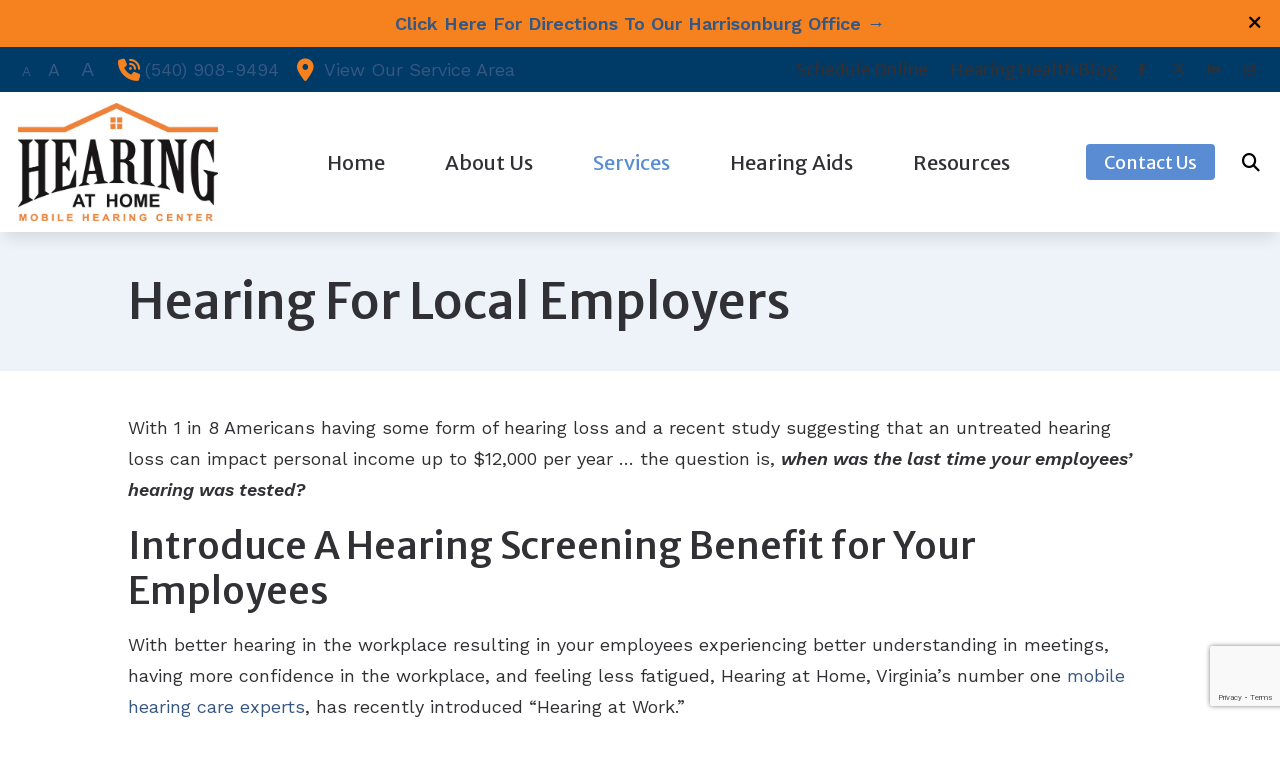

--- FILE ---
content_type: text/html; charset=UTF-8
request_url: https://hearingathomeva.com/hearing-care-services/hearing-for-local-employers/
body_size: 13822
content:
<!DOCTYPE html><html lang="en-US" class="no-js">
<head>
  <meta charset="UTF-8">
<meta http-equiv="X-UA-Compatible" content="IE=edge,chrome=1">
<meta name="viewport" content="width=device-width, user-scalable=yes, initial-scale=1, user-scalable=1">

<link rel="dns-prefetch" href="https://ajax.googleapis.com" />
<link rel="preconnect" href="https://ajax.googleapis.com" />


  <!-- Global site tag (gtag.js) - Google Analytics -->
  <script async src="https://www.googletagmanager.com/gtag/js?id=G-9V9HXYBJ2M"></script>
  <script>
    window.dataLayer = window.dataLayer || [];
    function gtag(){dataLayer.push(arguments);}
    gtag('js', new Date());

    gtag('config', 'G-9V9HXYBJ2M');
  </script>

  <!-- Google Tag Manager -->
  <script>(function(w,d,s,l,i){w[l]=w[l]||[];w[l].push({'gtm.start':
  new Date().getTime(),event:'gtm.js'});var f=d.getElementsByTagName(s)[0],
  j=d.createElement(s),dl=l!='dataLayer'?'&l='+l:'';j.async=true;j.src=
  'https://www.googletagmanager.com/gtm.js?id='+i+dl;f.parentNode.insertBefore(j,f);
  })(window,document,'script','dataLayer','GTM-59D5SV2');</script>
  <!-- End Google Tag Manager -->

  <!-- AD Analytics -->
<script type="text/javascript">
  var _paq = window._paq || [];
  /* tracker methods like "setCustomDimension" should be called before "trackPageView" */
  _paq.push(['trackPageView']);
  _paq.push(['enableLinkTracking']);
  (function() {
    var u="https://analytics.audiologydesign.com/";
    _paq.push(['setTrackerUrl', u+'matomo.php']);
    _paq.push(['setSiteId', 'hearingathomeva.com']);
    var d=document, g=d.createElement('script'), s=d.getElementsByTagName('script')[0];
    g.type='text/javascript'; g.async=true; g.defer=true; g.src=u+'matomo.js'; s.parentNode.insertBefore(g,s);
  })();
</script>
<!-- End AD Analytics Code --><script>(function(html){html.className = html.className.replace(/\bno-js\b/,'js')})(document.documentElement);</script>
<meta name='robots' content='index, follow, max-image-preview:large, max-snippet:-1, max-video-preview:-1' />
	<style>img:is([sizes="auto" i], [sizes^="auto," i]) { contain-intrinsic-size: 3000px 1500px }</style>
	
	<!-- This site is optimized with the Yoast SEO plugin v25.6 - https://yoast.com/wordpress/plugins/seo/ -->
	<title>Hearing For Local Employers - Harrisonburg, VA</title>
	<meta name="description" content="Our team of hearing experts will come to your office on a convenient day and professionally screen your team individually with low-contact and immediate results." />
	<meta property="og:locale" content="en_US" />
	<meta property="og:type" content="article" />
	<meta property="og:title" content="Hearing For Local Employers - Harrisonburg, VA" />
	<meta property="og:description" content="Our team of hearing experts will come to your office on a convenient day and professionally screen your team individually with low-contact and immediate results." />
	<meta property="og:url" content="https://hearingathomeva.com/hearing-care-services/hearing-for-local-employers/" />
	<meta property="og:site_name" content="Hearing at Home Mobile Hearing Center" />
	<meta property="article:publisher" content="https://www.facebook.com/mobilehearingcenter/" />
	<meta property="article:modified_time" content="2023-01-27T20:45:15+00:00" />
	<meta name="twitter:card" content="summary_large_image" />
	<meta name="twitter:site" content="@HearingAtHomeVA" />
	<meta name="twitter:label1" content="Est. reading time" />
	<meta name="twitter:data1" content="2 minutes" />
	<script type="application/ld+json" class="yoast-schema-graph">{"@context":"https://schema.org","@graph":[{"@type":"WebPage","@id":"https://hearingathomeva.com/hearing-care-services/hearing-for-local-employers/","url":"https://hearingathomeva.com/hearing-care-services/hearing-for-local-employers/","name":"Hearing For Local Employers - Harrisonburg, VA","isPartOf":{"@id":"https://hearingathomeva.com/#website"},"datePublished":"2022-11-15T12:57:45+00:00","dateModified":"2023-01-27T20:45:15+00:00","description":"Our team of hearing experts will come to your office on a convenient day and professionally screen your team individually with low-contact and immediate results.","breadcrumb":{"@id":"https://hearingathomeva.com/hearing-care-services/hearing-for-local-employers/#breadcrumb"},"inLanguage":"en-US","potentialAction":[{"@type":"ReadAction","target":["https://hearingathomeva.com/hearing-care-services/hearing-for-local-employers/"]}]},{"@type":"BreadcrumbList","@id":"https://hearingathomeva.com/hearing-care-services/hearing-for-local-employers/#breadcrumb","itemListElement":[{"@type":"ListItem","position":1,"name":"Services","item":"https://hearingathomeva.com/hearing-care-services/"},{"@type":"ListItem","position":2,"name":"Hearing For Local Employers"}]},{"@type":"WebSite","@id":"https://hearingathomeva.com/#website","url":"https://hearingathomeva.com/","name":"Hearing at Home Mobile Hearing Center","description":"Virginia’s Only Hearing Care That Travels To Your Home, Office, Or Workplace","publisher":{"@id":"https://hearingathomeva.com/#organization"},"potentialAction":[{"@type":"SearchAction","target":{"@type":"EntryPoint","urlTemplate":"https://hearingathomeva.com/?s={search_term_string}"},"query-input":{"@type":"PropertyValueSpecification","valueRequired":true,"valueName":"search_term_string"}}],"inLanguage":"en-US"},{"@type":"Organization","@id":"https://hearingathomeva.com/#organization","name":"Hearing At Home Mobile Hearing Center","url":"https://hearingathomeva.com/","logo":{"@type":"ImageObject","inLanguage":"en-US","@id":"https://hearingathomeva.com/#/schema/logo/image/","url":"https://s3.amazonaws.com/media.audiologydesign.com/wp-content/uploads/sites/895/2022/11/15125536/HearingAtHome_logo-Long-roof-line_5-2016.jpg","contentUrl":"https://s3.amazonaws.com/media.audiologydesign.com/wp-content/uploads/sites/895/2022/11/15125536/HearingAtHome_logo-Long-roof-line_5-2016.jpg","width":1052,"height":619,"caption":"Hearing At Home Mobile Hearing Center"},"image":{"@id":"https://hearingathomeva.com/#/schema/logo/image/"},"sameAs":["https://www.facebook.com/mobilehearingcenter/","https://x.com/HearingAtHomeVA","https://www.linkedin.com/company/hearing-at-homeva/about/","https://www.instagram.com/hearingathome/"]}]}</script>
	<!-- / Yoast SEO plugin. -->


<link rel='dns-prefetch' href='//ajax.googleapis.com' />
<link rel='dns-prefetch' href='//cdn.jsdelivr.net' />
<link rel='dns-prefetch' href='//kit.fontawesome.com' />
<link rel='dns-prefetch' href='//www.google.com' />
<link rel='dns-prefetch' href='//website.audiologydesign.com' />
<style id='global-styles-inline-css' type='text/css'>
:root{--wp--preset--aspect-ratio--square: 1;--wp--preset--aspect-ratio--4-3: 4/3;--wp--preset--aspect-ratio--3-4: 3/4;--wp--preset--aspect-ratio--3-2: 3/2;--wp--preset--aspect-ratio--2-3: 2/3;--wp--preset--aspect-ratio--16-9: 16/9;--wp--preset--aspect-ratio--9-16: 9/16;--wp--preset--color--black: #000000;--wp--preset--color--cyan-bluish-gray: #abb8c3;--wp--preset--color--white: #ffffff;--wp--preset--color--pale-pink: #f78da7;--wp--preset--color--vivid-red: #cf2e2e;--wp--preset--color--luminous-vivid-orange: #ff6900;--wp--preset--color--luminous-vivid-amber: #fcb900;--wp--preset--color--light-green-cyan: #7bdcb5;--wp--preset--color--vivid-green-cyan: #00d084;--wp--preset--color--pale-cyan-blue: #8ed1fc;--wp--preset--color--vivid-cyan-blue: #0693e3;--wp--preset--color--vivid-purple: #9b51e0;--wp--preset--color--primary-100: #f7d6d0;--wp--preset--color--primary-200: #efaea1;--wp--preset--color--primary-300: #e78672;--wp--preset--color--primary-400: #df5e43;--wp--preset--color--primary-500: #d83615;--wp--preset--color--primary-600: #ac2b10;--wp--preset--color--primary-700: #81200c;--wp--preset--color--primary-800: #561508;--wp--preset--color--primary-900: #2b0a04;--wp--preset--color--secondary-100: #f7d6d0;--wp--preset--color--secondary-200: #efaea1;--wp--preset--color--secondary-300: #e78672;--wp--preset--color--secondary-400: #df5e43;--wp--preset--color--secondary-500: #d83615;--wp--preset--color--secondary-600: #ac2b10;--wp--preset--color--secondary-700: #81200c;--wp--preset--color--secondary-800: #561508;--wp--preset--color--secondary-900: #2b0a04;--wp--preset--color--tertiary-100: #f7d6d0;--wp--preset--color--tertiary-200: #efaea1;--wp--preset--color--tertiary-300: #e78672;--wp--preset--color--tertiary-400: #df5e43;--wp--preset--color--tertiary-500: #d83615;--wp--preset--color--tertiary-600: #ac2b10;--wp--preset--color--tertiary-700: #81200c;--wp--preset--color--tertiary-800: #561508;--wp--preset--color--tertiary-900: #2b0a04;--wp--preset--color--quaternary-100: #f7d6d0;--wp--preset--color--quaternary-200: #efaea1;--wp--preset--color--quaternary-300: #e78672;--wp--preset--color--quaternary-400: #df5e43;--wp--preset--color--quaternary-500: #d83615;--wp--preset--color--quaternary-600: #ac2b10;--wp--preset--color--quaternary-700: #81200c;--wp--preset--color--quaternary-800: #561508;--wp--preset--color--quaternary-900: #2b0a04;--wp--preset--color--neutral-100: #f7d6d0;--wp--preset--color--neutral-200: #efaea1;--wp--preset--color--neutral-300: #e78672;--wp--preset--color--neutral-400: #df5e43;--wp--preset--color--neutral-500: #d83615;--wp--preset--color--neutral-600: #ac2b10;--wp--preset--color--neutral-700: #81200c;--wp--preset--color--neutral-800: #561508;--wp--preset--color--neutral-900: #2b0a04;--wp--preset--color--contrast-100: #df5e43;--wp--preset--color--contrast-200: #d83615;--wp--preset--color--contrast-300: #ac2b10;--wp--preset--color--contrast-400: #81200c;--wp--preset--color--contrast-500: #561508;--wp--preset--color--contrast-600: #2b0a04;--wp--preset--color--transparent: #00ff00;--wp--preset--gradient--vivid-cyan-blue-to-vivid-purple: linear-gradient(135deg,rgba(6,147,227,1) 0%,rgb(155,81,224) 100%);--wp--preset--gradient--light-green-cyan-to-vivid-green-cyan: linear-gradient(135deg,rgb(122,220,180) 0%,rgb(0,208,130) 100%);--wp--preset--gradient--luminous-vivid-amber-to-luminous-vivid-orange: linear-gradient(135deg,rgba(252,185,0,1) 0%,rgba(255,105,0,1) 100%);--wp--preset--gradient--luminous-vivid-orange-to-vivid-red: linear-gradient(135deg,rgba(255,105,0,1) 0%,rgb(207,46,46) 100%);--wp--preset--gradient--very-light-gray-to-cyan-bluish-gray: linear-gradient(135deg,rgb(238,238,238) 0%,rgb(169,184,195) 100%);--wp--preset--gradient--cool-to-warm-spectrum: linear-gradient(135deg,rgb(74,234,220) 0%,rgb(151,120,209) 20%,rgb(207,42,186) 40%,rgb(238,44,130) 60%,rgb(251,105,98) 80%,rgb(254,248,76) 100%);--wp--preset--gradient--blush-light-purple: linear-gradient(135deg,rgb(255,206,236) 0%,rgb(152,150,240) 100%);--wp--preset--gradient--blush-bordeaux: linear-gradient(135deg,rgb(254,205,165) 0%,rgb(254,45,45) 50%,rgb(107,0,62) 100%);--wp--preset--gradient--luminous-dusk: linear-gradient(135deg,rgb(255,203,112) 0%,rgb(199,81,192) 50%,rgb(65,88,208) 100%);--wp--preset--gradient--pale-ocean: linear-gradient(135deg,rgb(255,245,203) 0%,rgb(182,227,212) 50%,rgb(51,167,181) 100%);--wp--preset--gradient--electric-grass: linear-gradient(135deg,rgb(202,248,128) 0%,rgb(113,206,126) 100%);--wp--preset--gradient--midnight: linear-gradient(135deg,rgb(2,3,129) 0%,rgb(40,116,252) 100%);--wp--preset--font-size--small: 13px;--wp--preset--font-size--medium: 20px;--wp--preset--font-size--large: 36px;--wp--preset--font-size--x-large: 42px;--wp--preset--spacing--20: 0.44rem;--wp--preset--spacing--30: 0.67rem;--wp--preset--spacing--40: 1rem;--wp--preset--spacing--50: 1.5rem;--wp--preset--spacing--60: 2.25rem;--wp--preset--spacing--70: 3.38rem;--wp--preset--spacing--80: 5.06rem;--wp--preset--shadow--natural: 6px 6px 9px rgba(0, 0, 0, 0.2);--wp--preset--shadow--deep: 12px 12px 50px rgba(0, 0, 0, 0.4);--wp--preset--shadow--sharp: 6px 6px 0px rgba(0, 0, 0, 0.2);--wp--preset--shadow--outlined: 6px 6px 0px -3px rgba(255, 255, 255, 1), 6px 6px rgba(0, 0, 0, 1);--wp--preset--shadow--crisp: 6px 6px 0px rgba(0, 0, 0, 1);}:where(.is-layout-flex){gap: 0.5em;}:where(.is-layout-grid){gap: 0.5em;}body .is-layout-flex{display: flex;}.is-layout-flex{flex-wrap: wrap;align-items: center;}.is-layout-flex > :is(*, div){margin: 0;}body .is-layout-grid{display: grid;}.is-layout-grid > :is(*, div){margin: 0;}:where(.wp-block-columns.is-layout-flex){gap: 2em;}:where(.wp-block-columns.is-layout-grid){gap: 2em;}:where(.wp-block-post-template.is-layout-flex){gap: 1.25em;}:where(.wp-block-post-template.is-layout-grid){gap: 1.25em;}.has-black-color{color: var(--wp--preset--color--black) !important;}.has-cyan-bluish-gray-color{color: var(--wp--preset--color--cyan-bluish-gray) !important;}.has-white-color{color: var(--wp--preset--color--white) !important;}.has-pale-pink-color{color: var(--wp--preset--color--pale-pink) !important;}.has-vivid-red-color{color: var(--wp--preset--color--vivid-red) !important;}.has-luminous-vivid-orange-color{color: var(--wp--preset--color--luminous-vivid-orange) !important;}.has-luminous-vivid-amber-color{color: var(--wp--preset--color--luminous-vivid-amber) !important;}.has-light-green-cyan-color{color: var(--wp--preset--color--light-green-cyan) !important;}.has-vivid-green-cyan-color{color: var(--wp--preset--color--vivid-green-cyan) !important;}.has-pale-cyan-blue-color{color: var(--wp--preset--color--pale-cyan-blue) !important;}.has-vivid-cyan-blue-color{color: var(--wp--preset--color--vivid-cyan-blue) !important;}.has-vivid-purple-color{color: var(--wp--preset--color--vivid-purple) !important;}.has-black-background-color{background-color: var(--wp--preset--color--black) !important;}.has-cyan-bluish-gray-background-color{background-color: var(--wp--preset--color--cyan-bluish-gray) !important;}.has-white-background-color{background-color: var(--wp--preset--color--white) !important;}.has-pale-pink-background-color{background-color: var(--wp--preset--color--pale-pink) !important;}.has-vivid-red-background-color{background-color: var(--wp--preset--color--vivid-red) !important;}.has-luminous-vivid-orange-background-color{background-color: var(--wp--preset--color--luminous-vivid-orange) !important;}.has-luminous-vivid-amber-background-color{background-color: var(--wp--preset--color--luminous-vivid-amber) !important;}.has-light-green-cyan-background-color{background-color: var(--wp--preset--color--light-green-cyan) !important;}.has-vivid-green-cyan-background-color{background-color: var(--wp--preset--color--vivid-green-cyan) !important;}.has-pale-cyan-blue-background-color{background-color: var(--wp--preset--color--pale-cyan-blue) !important;}.has-vivid-cyan-blue-background-color{background-color: var(--wp--preset--color--vivid-cyan-blue) !important;}.has-vivid-purple-background-color{background-color: var(--wp--preset--color--vivid-purple) !important;}.has-black-border-color{border-color: var(--wp--preset--color--black) !important;}.has-cyan-bluish-gray-border-color{border-color: var(--wp--preset--color--cyan-bluish-gray) !important;}.has-white-border-color{border-color: var(--wp--preset--color--white) !important;}.has-pale-pink-border-color{border-color: var(--wp--preset--color--pale-pink) !important;}.has-vivid-red-border-color{border-color: var(--wp--preset--color--vivid-red) !important;}.has-luminous-vivid-orange-border-color{border-color: var(--wp--preset--color--luminous-vivid-orange) !important;}.has-luminous-vivid-amber-border-color{border-color: var(--wp--preset--color--luminous-vivid-amber) !important;}.has-light-green-cyan-border-color{border-color: var(--wp--preset--color--light-green-cyan) !important;}.has-vivid-green-cyan-border-color{border-color: var(--wp--preset--color--vivid-green-cyan) !important;}.has-pale-cyan-blue-border-color{border-color: var(--wp--preset--color--pale-cyan-blue) !important;}.has-vivid-cyan-blue-border-color{border-color: var(--wp--preset--color--vivid-cyan-blue) !important;}.has-vivid-purple-border-color{border-color: var(--wp--preset--color--vivid-purple) !important;}.has-vivid-cyan-blue-to-vivid-purple-gradient-background{background: var(--wp--preset--gradient--vivid-cyan-blue-to-vivid-purple) !important;}.has-light-green-cyan-to-vivid-green-cyan-gradient-background{background: var(--wp--preset--gradient--light-green-cyan-to-vivid-green-cyan) !important;}.has-luminous-vivid-amber-to-luminous-vivid-orange-gradient-background{background: var(--wp--preset--gradient--luminous-vivid-amber-to-luminous-vivid-orange) !important;}.has-luminous-vivid-orange-to-vivid-red-gradient-background{background: var(--wp--preset--gradient--luminous-vivid-orange-to-vivid-red) !important;}.has-very-light-gray-to-cyan-bluish-gray-gradient-background{background: var(--wp--preset--gradient--very-light-gray-to-cyan-bluish-gray) !important;}.has-cool-to-warm-spectrum-gradient-background{background: var(--wp--preset--gradient--cool-to-warm-spectrum) !important;}.has-blush-light-purple-gradient-background{background: var(--wp--preset--gradient--blush-light-purple) !important;}.has-blush-bordeaux-gradient-background{background: var(--wp--preset--gradient--blush-bordeaux) !important;}.has-luminous-dusk-gradient-background{background: var(--wp--preset--gradient--luminous-dusk) !important;}.has-pale-ocean-gradient-background{background: var(--wp--preset--gradient--pale-ocean) !important;}.has-electric-grass-gradient-background{background: var(--wp--preset--gradient--electric-grass) !important;}.has-midnight-gradient-background{background: var(--wp--preset--gradient--midnight) !important;}.has-small-font-size{font-size: var(--wp--preset--font-size--small) !important;}.has-medium-font-size{font-size: var(--wp--preset--font-size--medium) !important;}.has-large-font-size{font-size: var(--wp--preset--font-size--large) !important;}.has-x-large-font-size{font-size: var(--wp--preset--font-size--x-large) !important;}
:where(.wp-block-post-template.is-layout-flex){gap: 1.25em;}:where(.wp-block-post-template.is-layout-grid){gap: 1.25em;}
:where(.wp-block-columns.is-layout-flex){gap: 2em;}:where(.wp-block-columns.is-layout-grid){gap: 2em;}
:root :where(.wp-block-pullquote){font-size: 1.5em;line-height: 1.6;}
</style>
<link rel='stylesheet' id='contact-form-7-css' href='https://hearingathomeva.com/wp-content/plugins/contact-form-7/includes/css/styles.css?ver=6.1.1' type='text/css' media='all' />
<link rel='stylesheet' id='sp-news-public-css' href='https://website.audiologydesign.com/hearingathomeva/wp-content/plugins/sp-news-and-widget/assets/css/wpnw-public.css?ver=5.0.4' type='text/css' media='all' />
<link rel='stylesheet' id='swiper-css-css' href='https://cdn.jsdelivr.net/npm/swiper@8/swiper-bundle.min.css?ver=6.8.2' type='text/css' media='all' />
<link rel='stylesheet' id='master-css' href='https://hearingathomeva.com/wp-content/themes/Audire/dist/assets/css/style.css?v=1767792693' type='text/css' media='all' />
<style id='root-colors-inline-css' type='text/css'>
:root {
      --color-primary: hsl(214.91803278689,58.095238095238%,58.823529411765%);
      --color-primary-h: 214.91803278689;
      --color-primary-s: 58.095238095238%;
      --color-primary-l: 58.823529411765%;
      --color-primary-100: #eef3fa;--color-primary-200: #dde8f6;--color-primary-300: #abc4e8;--color-primary-400: #8aaee0;--color-primary-500: #598cd3;--color-primary-600: #42699e;--color-primary-700: #375783;--color-primary-800: #21344f;--color-primary-900: #0b111a;
      --color-secondary: hsl(27.906976744186,91.489361702128%,53.921568627451%);
      --color-secondary-h: 27.906976744186;
      --color-secondary-s: 91.489361702128%;
      --color-secondary-l: 53.921568627451%;
      --color-secondary-100: #fef2e8;--color-secondary-200: #fde6d2;--color-secondary-300: #f9bf8d;--color-secondary-400: #f8a761;--color-secondary-500: #f5821e;--color-secondary-600: #b76116;--color-secondary-700: #995112;--color-secondary-800: #5b300b;--color-secondary-900: #1e1003;
      --color-tertiary: hsl(205.96153846154,100%,20.392156862745%);
      --color-tertiary-h: 205.96153846154;
      --color-tertiary-s: 100%;
      --color-tertiary-l: 20.392156862745%;
      --color-tertiary-100: #e5ebef;--color-tertiary-200: #ccd7e0;--color-tertiary-300: #7e9cb2;--color-tertiary-400: #4c7595;--color-tertiary-500: #003b68;--color-tertiary-600: #002c4e;--color-tertiary-700: #002441;--color-tertiary-800: #001627;--color-tertiary-900: #00070d;
      --color-quaternary: hsl(41.538461538462,90.697674418605%,91.56862745098%);
      --color-quaternary-h: 41.538461538462;
      --color-quaternary-s: 90.697674418605%;
      --color-quaternary-l: 91.56862745098%;
      --color-quaternary-100: #fefdfa;--color-quaternary-200: #fefcf6;--color-quaternary-300: #fdf7ea;--color-quaternary-400: #fdf5e2;--color-quaternary-500: #fdf1d6;--color-quaternary-600: #bdb4a0;--color-quaternary-700: #9e9685;--color-quaternary-800: #5e5a50;--color-quaternary-900: #1f1e1a;}
</style>
<style id='root-fonts-inline-css' type='text/css'>

          :root {
              --font-primary: Work Sans, sans-serif;
              --font-headline: Merriweather Sans, sans-serif;
          }
        
</style>
<script type="text/javascript" src="https://ajax.googleapis.com/ajax/libs/jquery/1.12.4/jquery.min.js?ver=1.12.4" id="jquery-js"></script>
<script src="//kit.fontawesome.com/566b3f5ad8.js?ver=6.8.2" defer="defer" defer type="text/javascript"></script>
<link rel="https://api.w.org/" href="https://hearingathomeva.com/wp-json/" /><link rel="alternate" title="JSON" type="application/json" href="https://hearingathomeva.com/wp-json/wp/v2/services/97" /><link rel="EditURI" type="application/rsd+xml" title="RSD" href="https://hearingathomeva.com/xmlrpc.php?rsd" />
<meta name="generator" content="WordPress 6.8.2" />
<link rel='shortlink' href='https://hearingathomeva.com/?p=97' />
<link rel="alternate" title="oEmbed (JSON)" type="application/json+oembed" href="https://hearingathomeva.com/wp-json/oembed/1.0/embed?url=https%3A%2F%2Fhearingathomeva.com%2Fhearing-care-services%2Fhearing-for-local-employers%2F" />
<link rel="alternate" title="oEmbed (XML)" type="text/xml+oembed" href="https://hearingathomeva.com/wp-json/oembed/1.0/embed?url=https%3A%2F%2Fhearingathomeva.com%2Fhearing-care-services%2Fhearing-for-local-employers%2F&#038;format=xml" />

<style>
    html, body, div, span, applet, object, iframe, blockquote, pre, abbr, acronym, address, big, cite, code, del, dfn, em, ins, kbd, q, s, samp, small, strike, strong, sub, sup, tt, var, b, u, i, center, dl, dt, dd, fieldset, form, label, legend, table, caption, tbody, tfoot, thead, tr, th, td, article, aside, canvas, details, embed, figure, figcaption, footer, header, hgroup, menu, nav, output, section, summary, time, mark, audio, video { margin: 0px; padding: 0px; border: 0px; vertical-align: baseline; }
</style>

    <script async src='https://website.audiologydesign.com/?dm=0c576060ce0273ae3da327a2ee3f14c2&amp;action=load&amp;blogid=895&amp;siteid=1&amp;t=986150869&amp;back=https%3A%2F%2Fhearingathomeva.com%2Fhearing-care-services%2Fhearing-for-local-employers%2F' type='text/javascript'></script><link rel="icon" href="https://s3.amazonaws.com/media.audiologydesign.com/wp-content/uploads/sites/895/2022/12/07220136/favicon-100x100.png" sizes="32x32" />
<link rel="icon" href="https://s3.amazonaws.com/media.audiologydesign.com/wp-content/uploads/sites/895/2022/12/07220136/favicon-200x200.png" sizes="192x192" />
<link rel="apple-touch-icon" href="https://s3.amazonaws.com/media.audiologydesign.com/wp-content/uploads/sites/895/2022/12/07220136/favicon-200x200.png" />
<meta name="msapplication-TileImage" content="https://s3.amazonaws.com/media.audiologydesign.com/wp-content/uploads/sites/895/2022/12/07220136/favicon.png" />
		<style type="text/css" id="wp-custom-css">
			@media (min-width: 64rem) {
.site-header__main .container {height: 140px;}	
}

/* https://hearingathomeva.com/communities/ */
.page-id-102 .card__image {
	padding: var(--space-md);
}
/* Hide third column in CTA block */
#section-63924ae223a6e > div > div > div > div > div:nth-child(3) {
	display:none;
}

#section-6392593911c95 > div > div > div > div > div:nth-child(3) {
	display:none;
}		</style>
		<link rel='preconnect' href='https://fonts.googleapis.com'><link rel='preload' as='style' onload='this.onload=null;this.rel="stylesheet"' href='https://fonts.googleapis.com/css2?family=Merriweather+Sans:ital,wght@0,400..700;1,400..700&family=Work+Sans:ital,wght@0,400..700;1,400..700&display=swap' rel='stylesheet'></head>

<body class="wp-singular services-template-default single single-services postid-97 wp-embed-responsive wp-theme-Audire wp-child-theme-audire-hearingathomeva"style="background-color:rbga(255,255,255,1);" >
  
      <!-- Google Tag Manager (noscript) -->
    <noscript><iframe src="https://www.googletagmanager.com/ns.html?id=GTM-59D5SV2"
    height="0" width="0" style="display:none;visibility:hidden"></iframe></noscript>
    <!-- End Google Tag Manager (noscript) -->
  
  <div class="site-wrapper">
  
    <a class="skip-link sr-only" href="#content">Skip to Content</a>

    
<header class="site-header site-header--sticky site-header--at-top shadow-header" style="backdrop-filter: blur(0px);" role="banner">

  
<div class="site-header__notification bg-secondary-500">
  <div class="container max-width-lg notification">
    <input type="checkbox" id="notification__expand" class="notification__expand">
    <div class="notification__content" data-checksum="8241dd0d0406a6b16fd9420084a29838">
      <p class="color-primary-200 color-white" style="text-align: center;"><strong><a href="https://google.com/maps/dir//2054+Pro+Pointe+Ln,+Harrisonburg,+VA+22801/@30.4021504,-90.0825088,4025m/data=!3m1!1e3!4m8!4m7!1m0!1m5!1m1!1s0x89b4929a8dcf6bb5:0x578237dcc903708!2m2!1d-78.848459!2d38.4255865!5m1!1e2?entry=ttu&amp;g_ep=EgoyMDI1MTIwOS4wIKXMDSoASAFQAw%3D%3D">Click Here For Directions To Our Harrisonburg Office →</a></strong></p>
    </div>
    <button  for="notification__expand" class="notification__expander" title="Show More">
      <i class="fa fa-solid fa-chevron-down"></i>
    </button>
  </div>
  <button class="notification__close">
     <i class="fa fa-solid fa-xmark"></i>
  </button>
</div>

  
  <div class="site-header__util bg-tertiary-500 text-white">
    <div class="container max-width-xl justify-between text-inherit">
      <div class="site-header__left">
                      <ul class="resizer list-inline display@md">
              <li class="text-sm"><a href="#" id="smallFont" class="text-white">A</a></li>
              <li><a href="#" id="resetFont">A</a></li>
              <li class="text-lg"><a href="#" id="largeFont">A</a></li>
            </ul>
                                <div class="site-header__left-content">
              <p class="margin-right-md"><a href="tel:(540) 908-9494" class="icon-text icon-text--phone icon-text--secondary">(540) 908-9494</a></p>
<p class="icon-text icon-text--address icon-text--secondary"><a class="" href="https://website.audiologydesign.com/hearingathomeva/where-we-travel/">View Our Service Area</a></p>
            </div>
                </div>
      <div class="site-header__right flex items-center">
                  <nav class="site-nav site-header__nav site-header__nav--util" role="navigation" aria-label="Utility menu">
            <ul class="site-menu site-menu--main-util" role="menu"><li class="site-menu__item site-menu__item--992 site-menu__item--menu-item color-scheme-none" role="menuitem"><a href="https://hearingathomeva.com/schedule-an-appointment/" class="site-menu__link" title="Schedule Online"><span class="site-menu__link-text">Schedule Online</span></a></li>
<li class="site-menu__item site-menu__item--185 site-menu__item--menu-item color-scheme-none" role="menuitem"><a href="https://hearingathomeva.com/blog/" class="site-menu__link" title="Hearing Health Blog"><span class="site-menu__link-text">Hearing Health Blog</span></a></li>
</ul>          </nav>
                
        <ul class="site-header__social-list social-list flex items-center">
                          
      <li class="social-list__item">
        <a class="social-list__link social-list__link social-list__link--facebook" href="https://www.facebook.com/mobilehearingcenter/" target="_blank" title="Visit us on facebook"><i class="fab fa-facebook-f" aria-hidden="true"></i></a>
      </li>

                
      <li class="social-list__item">
        <a class="social-list__link social-list__link social-list__link--twitter" href="https://twitter.com/HearingAtHomeVA" target="_blank" title="Visit us on twitter"><i class="fa-brands fa-x-twitter" aria-hidden="true"></i></a>
      </li>

                
      <li class="social-list__item">
        <a class="social-list__link social-list__link social-list__link--linked-in" href="https://www.linkedin.com/company/hearing-at-homeva/" target="_blank" title="Visit us on linked-in"><i class="fab fa-linkedin-in" aria-hidden="true"></i></a>
      </li>

                
      <li class="social-list__item">
        <a class="social-list__link social-list__link social-list__link--instagram" href="https://www.instagram.com/hearingathome/" target="_blank" title="Visit us on instagram"><i class="fab fa-instagram" aria-hidden="true"></i></a>
      </li>

              </ul>
      </div>
    </div>
  </div>
  <div class="site-header__main bg-contrast-100">
    <div class="container max-width-xl">

      
  <a href="tel:(540) 908-9494" class="site-header__phone site-header__phone--button phone-modal__open" aria-label="Call us today"><svg xmlns="http://www.w3.org/2000/svg" viewBox="0 0 512 512"><path fill="var(--color-primary)" d="M164.9 24.6c-7.7-18.6-28-28.5-47.4-23.2l-88 24C12.1 30.2 0 46 0 64C0 311.4 200.6 512 448 512c18 0 33.8-12.1 38.6-29.5l24-88c5.3-19.4-4.6-39.7-23.2-47.4l-96-40c-16.3-6.8-35.2-2.1-46.3 11.6L304.7 368C234.3 334.7 177.3 277.7 144 207.3L193.3 167c13.7-11.2 18.4-30 11.6-46.3l-40-96z"/></svg></a>
            
      <a class="site-header__logo" href="https://hearingathomeva.com" style="width: calc(200px + var(--nav-button-width)*2)">
        <img width="1052" height="619" src="https://s3.amazonaws.com/media.audiologydesign.com/wp-content/uploads/sites/895/2022/11/15125536/HearingAtHome_logo-Long-roof-line_5-2016.jpg" class="attachment-full size-full" alt="HearingAtHome logo Long roof line 5 2016" loaading="lazy" fetchpriority="high" decoding="async" />      </a>

      <nav class="site-nav site-header__nav site-header__nav--main" role="navigation" aria-label="Main menu">

        <button class="nav-toggle nav-toggle--nav-is-closed" title="toggle navigation" aria-expanded="false">
          <span class="line"></span>
          <span class="line"></span>
          <span class="line"></span>
        </button>
        
        <ul class="site-menu site-menu--main " role="menu"><li class="site-menu__item site-menu__item--37 site-menu__item--menu-item color-scheme-primary" role="menuitem"><a href="https://hearingathomeva.com/" class="site-menu__link" title="Home"><span class="site-menu__link-text">Home</span></a></li>
<li class="site-menu__item site-menu__item--parent site-menu__item--403 site-menu__item--menu-item color-scheme-primary" role="menuitem" aria-haspopup="true"><span title="About Us" class="site-menu__link site-menu__link--label" title="About Us"><span class="site-menu__link-text">About Us</span></span>
	<ul class="site-menu__sub-menu site-menu__sub-menu--1" role="menubar">
    <li class="site-menu__sub-menu__item site-menu__sub-menu--1__item site-menu__item---112 site-menu__item--menu-item color-scheme-primary" role="menuitem"><a href="https://hearingathomeva.com/hearing-instrument-specialist/" class="site-menu__sub-menu__link site-menu__sub-menu--1__link" title="Our Hearing Professionals"><span class="site-menu__link-text">Our Hearing Professionals</span></a></li>
    <li class="site-menu__sub-menu__item site-menu__sub-menu--1__item site-menu__item--90 site-menu__item--menu-item color-scheme-primary" role="menuitem"><a href="https://hearingathomeva.com/why-choose-us/" class="site-menu__sub-menu__link site-menu__sub-menu--1__link" title="Why Choose Us?"><span class="site-menu__link-text">Why Choose Us?</span></a></li>
    <li class="site-menu__sub-menu__item site-menu__sub-menu--1__item site-menu__item--89 site-menu__item--menu-item color-scheme-primary" role="menuitem"><a href="https://hearingathomeva.com/patient-stories/" class="site-menu__sub-menu__link site-menu__sub-menu--1__link" title="Patient Stories"><span class="site-menu__link-text">Patient Stories</span></a></li>
    <li class="site-menu__sub-menu__item site-menu__sub-menu--1__item site-menu__item--102 site-menu__item--menu-item color-scheme-primary" role="menuitem"><a href="https://hearingathomeva.com/communities/" class="site-menu__sub-menu__link site-menu__sub-menu--1__link" title="Communities"><span class="site-menu__link-text">Communities</span></a></li>
    <li class="site-menu__sub-menu__item site-menu__sub-menu--1__item site-menu__item--149 site-menu__item--menu-item color-scheme-primary" role="menuitem"><a href="https://hearingathomeva.com/reviews/" class="site-menu__sub-menu__link site-menu__sub-menu--1__link" title="Reviews"><span class="site-menu__link-text">Reviews</span></a></li>
</ul>
</li>
<li class="site-menu__item site-menu__item--parent site-menu__item--parent--active site-menu__item--ancestor--active site-menu__mega-menu site-menu__item---131 site-menu__item--menu-item color-scheme-primary" role="menuitem" aria-haspopup="true"><a href="https://hearingathomeva.com/hearing-care-services/" class="site-menu__link" title="Services"><span class="site-menu__link-text">Services</span></a>
	<ul class="site-menu__sub-menu site-menu__sub-menu--1" role="menubar">
<li class="site-menu__sub-menu__item site-menu__sub-menu__item--column" role="presentation"><ul class="site-menu__sub-menu site-menu__sub-menu--column" role="menu">    <li class="site-menu__sub-menu__item site-menu__sub-menu--1__item site-menu__item--45 site-menu__item--menu-item color-scheme-primary" role="menuitem"><a href="https://hearingathomeva.com/hearing-care-services/hearing-aid-evaluation/" class="site-menu__sub-menu__link site-menu__sub-menu--1__link" title="Evaluation for Hearing Aids"><span class="site-menu__link-text">Evaluation for Hearing Aids</span></a></li>
    <li class="site-menu__sub-menu__item site-menu__sub-menu--1__item site-menu__item--47 site-menu__item--menu-item color-scheme-primary" role="menuitem"><a href="https://hearingathomeva.com/hearing-care-services/hearing-aid-fitting/" class="site-menu__sub-menu__link site-menu__sub-menu--1__link" title="Hearing Aid Fitting"><span class="site-menu__link-text">Hearing Aid Fitting</span></a></li>
    <li class="site-menu__sub-menu__item site-menu__sub-menu--1__item site-menu__item--517 site-menu__item--menu-item color-scheme-primary" role="menuitem"><a href="https://hearingathomeva.com/hearing-care-services/hearing-aid-repair/" class="site-menu__sub-menu__link site-menu__sub-menu--1__link" title="Hearing Aid Repair"><span class="site-menu__link-text">Hearing Aid Repair</span></a></li>
    <li class="site-menu__sub-menu__item site-menu__sub-menu--1__item site-menu__item--515 site-menu__item--menu-item color-scheme-primary" role="menuitem"><a href="https://hearingathomeva.com/hearing-care-services/hearing-tests/" class="site-menu__sub-menu__link site-menu__sub-menu--1__link" title="Hearing Tests"><span class="site-menu__link-text">Hearing Tests</span></a></li>
</ul></li><li class="site-menu__sub-menu__item site-menu__sub-menu__item--column" role="presentation"><ul class="site-menu__sub-menu site-menu__sub-menu--column" role="menu">    <li class="site-menu__sub-menu__item site-menu__sub-menu--1__item site-menu__item--43 site-menu__item--menu-item color-scheme-primary" role="menuitem"><a href="https://hearingathomeva.com/hearing-care-services/industrial-hearing-screening/" class="site-menu__sub-menu__link site-menu__sub-menu--1__link" title="Industrial Hearing Screenings"><span class="site-menu__link-text">Industrial Hearing Screenings</span></a></li>
    <li class="site-menu__item--active site-menu__sub-menu__item site-menu__sub-menu--1__item site-menu__item--97 site-menu__item--menu-item color-scheme-primary" role="menuitem"><a href="https://hearingathomeva.com/hearing-care-services/hearing-for-local-employers/" class="site-menu__sub-menu__link site-menu__sub-menu--1__link" title="Hearing For Local Employers"><span class="site-menu__link-text">Hearing For Local Employers</span></a></li>
    <li class="site-menu__sub-menu__item site-menu__sub-menu--1__item site-menu__item--95 site-menu__item--menu-item color-scheme-primary" role="menuitem"><a href="https://hearingathomeva.com/hearing-care-services/our-hearing-packages/" class="site-menu__sub-menu__link site-menu__sub-menu--1__link" title="Our Hearing Packages"><span class="site-menu__link-text">Our Hearing Packages</span></a></li>
    <li class="site-menu__sub-menu__item site-menu__sub-menu--1__item site-menu__item--52 site-menu__item--menu-item color-scheme-primary" role="menuitem"><a href="https://hearingathomeva.com/hearing-care-services/remote-hearing-care/" class="site-menu__sub-menu__link site-menu__sub-menu--1__link" title="Remote Hearing Care"><span class="site-menu__link-text">Remote Hearing Care</span></a></li>
</ul>
</ul></li></li>
<li class="site-menu__item site-menu__item--parent site-menu__mega-menu site-menu__item---158 site-menu__item--menu-item color-scheme-primary" role="menuitem" aria-haspopup="true"><a href="https://hearingathomeva.com/hearing-aids/" class="site-menu__link" title="Hearing Aids"><span class="site-menu__link-text">Hearing Aids</span></a>
	<ul class="site-menu__sub-menu site-menu__sub-menu--1" role="menubar">
<li class="site-menu__sub-menu__item site-menu__sub-menu__item--column" role="presentation"><ul class="site-menu__sub-menu site-menu__sub-menu--column" role="menu">    <li class="site-menu__sub-menu__item site-menu__sub-menu--1__item site-menu__item--71 site-menu__item--menu-item color-scheme-primary" role="menuitem"><a href="https://hearingathomeva.com/hearing-aids/styles/" class="site-menu__sub-menu__link site-menu__sub-menu--1__link" title="Hearing Aid Styles"><span class="site-menu__link-text">Hearing Aid Styles</span></a></li>
    <li class="site-menu__sub-menu__item site-menu__sub-menu--1__item site-menu__item--513 site-menu__item--menu-item color-scheme-primary" role="menuitem"><a href="https://hearingathomeva.com/hearing-aids/technology/" class="site-menu__sub-menu__link site-menu__sub-menu--1__link" title="Hearing Aid Technology"><span class="site-menu__link-text">Hearing Aid Technology</span></a></li>
    <li class="site-menu__sub-menu__item site-menu__sub-menu--1__item site-menu__item--78 site-menu__item--menu-item color-scheme-primary" role="menuitem"><a href="https://hearingathomeva.com/hearing-aids/captioncall/" class="site-menu__sub-menu__link site-menu__sub-menu--1__link" title="CaptionCall"><span class="site-menu__link-text">CaptionCall</span></a></li>
    <li class="site-menu__sub-menu__item site-menu__sub-menu--1__item site-menu__item--73 site-menu__item--menu-item color-scheme-primary" role="menuitem"><a href="https://hearingathomeva.com/hearing-aids/musician-earplugs-and-in-ear-monitors/" class="site-menu__sub-menu__link site-menu__sub-menu--1__link" title="Earplugs And Monitors For Musicians"><span class="site-menu__link-text">Earplugs And Monitors For Musicians</span></a></li>
    <li class="site-menu__sub-menu__item site-menu__sub-menu--1__item site-menu__item--75 site-menu__item--menu-item color-scheme-primary" role="menuitem"><a href="https://hearingathomeva.com/hearing-aids/electronic-shooters-protection/" class="site-menu__sub-menu__link site-menu__sub-menu--1__link" title="Electronic Shooters Protection"><span class="site-menu__link-text">Electronic Shooters Protection</span></a></li>
    <li class="site-menu__sub-menu__item site-menu__sub-menu--1__item site-menu__item--77 site-menu__item--menu-item color-scheme-primary" role="menuitem"><a href="https://hearingathomeva.com/hearing-aids/hearing-loss-prevention/" class="site-menu__sub-menu__link site-menu__sub-menu--1__link" title="Hearing Protection"><span class="site-menu__link-text">Hearing Protection</span></a></li>
    <li class="site-menu__sub-menu__item site-menu__sub-menu--1__item site-menu__item--62 site-menu__item--menu-item color-scheme-primary" role="menuitem"><a href="https://hearingathomeva.com/hearing-aids/resound/" class="site-menu__sub-menu__link site-menu__sub-menu--1__link" title="ReSound"><span class="site-menu__link-text">ReSound</span></a></li>
</ul></li><li class="site-menu__sub-menu__item site-menu__sub-menu__item--column" role="presentation"><ul class="site-menu__sub-menu site-menu__sub-menu--column" role="menu">    <li class="site-menu__sub-menu__item site-menu__sub-menu--1__item site-menu__item--64 site-menu__item--menu-item color-scheme-primary" role="menuitem"><a href="https://hearingathomeva.com/hearing-aids/phonak/" class="site-menu__sub-menu__link site-menu__sub-menu--1__link" title="Phonak"><span class="site-menu__link-text">Phonak</span></a></li>
    <li class="site-menu__sub-menu__item site-menu__sub-menu--1__item site-menu__item--60 site-menu__item--menu-item color-scheme-primary" role="menuitem"><a href="https://hearingathomeva.com/hearing-aids/signia/" class="site-menu__sub-menu__link site-menu__sub-menu--1__link" title="Signia"><span class="site-menu__link-text">Signia</span></a></li>
    <li class="site-menu__sub-menu__item site-menu__sub-menu--1__item site-menu__item--56 site-menu__item--menu-item color-scheme-primary" role="menuitem"><a href="https://hearingathomeva.com/hearing-aids/starkey/" class="site-menu__sub-menu__link site-menu__sub-menu--1__link" title="Starkey"><span class="site-menu__link-text">Starkey</span></a></li>
    <li class="site-menu__sub-menu__item site-menu__sub-menu--1__item site-menu__item--58 site-menu__item--menu-item color-scheme-primary" role="menuitem"><a href="https://hearingathomeva.com/hearing-aids/unitron/" class="site-menu__sub-menu__link site-menu__sub-menu--1__link" title="Unitron"><span class="site-menu__link-text">Unitron</span></a></li>
    <li class="site-menu__sub-menu__item site-menu__sub-menu--1__item site-menu__item--53 site-menu__item--menu-item color-scheme-primary" role="menuitem"><a href="https://hearingathomeva.com/hearing-aids/oticon/" class="site-menu__sub-menu__link site-menu__sub-menu--1__link" title="Oticon"><span class="site-menu__link-text">Oticon</span></a></li>
    <li class="site-menu__sub-menu__item site-menu__sub-menu--1__item site-menu__item--66 site-menu__item--menu-item color-scheme-primary" role="menuitem"><a href="https://hearingathomeva.com/hearing-aids/widex/" class="site-menu__sub-menu__link site-menu__sub-menu--1__link" title="Widex"><span class="site-menu__link-text">Widex</span></a></li>
    <li class="site-menu__sub-menu__item site-menu__sub-menu--1__item site-menu__item--70 site-menu__item--menu-item color-scheme-primary" role="menuitem"><a href="https://hearingathomeva.com/hearing-aids/over-the-counter/" class="site-menu__sub-menu__link site-menu__sub-menu--1__link" title="Over-the-Counter"><span class="site-menu__link-text">Over-the-Counter</span></a></li>
</ul>
</ul></li></li>
<li class="site-menu__item site-menu__item--parent site-menu__mega-menu site-menu__item---186 site-menu__item--menu-item color-scheme-primary" role="menuitem" aria-haspopup="true"><a href="https://hearingathomeva.com/hearing-resources/" class="site-menu__link" title="Resources"><span class="site-menu__link-text">Resources</span></a>
	<ul class="site-menu__sub-menu site-menu__sub-menu--1" role="menubar">
<li class="site-menu__sub-menu__item site-menu__sub-menu__item--column" role="presentation"><ul class="site-menu__sub-menu site-menu__sub-menu--column" role="menu">    <li class="site-menu__sub-menu__item site-menu__sub-menu--1__item site-menu__item--84 site-menu__item--menu-item color-scheme-primary" role="menuitem"><a href="https://hearingathomeva.com/hearing-resources/guide-to-hearing-aids/" class="site-menu__sub-menu__link site-menu__sub-menu--1__link" title="Guide to Hearing Aids"><span class="site-menu__link-text">Guide to Hearing Aids</span></a></li>
    <li class="site-menu__sub-menu__item site-menu__sub-menu--1__item site-menu__item--87 site-menu__item--menu-item color-scheme-primary" role="menuitem"><a href="https://hearingathomeva.com/hearing-resources/healthiplan/" class="site-menu__sub-menu__link site-menu__sub-menu--1__link" title="HealthiPlan"><span class="site-menu__link-text">HealthiPlan</span></a></li>
    <li class="site-menu__sub-menu__item site-menu__sub-menu--1__item site-menu__item--81 site-menu__item--menu-item color-scheme-primary" role="menuitem"><a href="https://hearingathomeva.com/hearing-resources/hearing-and-balance-disorders/" class="site-menu__sub-menu__link site-menu__sub-menu--1__link" title="Hearing and Balance Disorders"><span class="site-menu__link-text">Hearing and Balance Disorders</span></a></li>
    <li class="site-menu__sub-menu__item site-menu__sub-menu--1__item site-menu__item--86 site-menu__item--menu-item color-scheme-primary" role="menuitem"><a href="https://hearingathomeva.com/hearing-resources/how-hearing-works/" class="site-menu__sub-menu__link site-menu__sub-menu--1__link" title="How Hearing Works"><span class="site-menu__link-text">How Hearing Works</span></a></li>
    <li class="site-menu__sub-menu__item site-menu__sub-menu--1__item site-menu__item--85 site-menu__item--menu-item color-scheme-primary" role="menuitem"><a href="https://hearingathomeva.com/hearing-resources/impacts-of-untreated-hearing-loss/" class="site-menu__sub-menu__link site-menu__sub-menu--1__link" title="Impacts of Untreated Hearing Loss"><span class="site-menu__link-text">Impacts of Untreated Hearing Loss</span></a></li>
</ul></li><li class="site-menu__sub-menu__item site-menu__sub-menu__item--column" role="presentation"><ul class="site-menu__sub-menu site-menu__sub-menu--column" role="menu">    <li class="site-menu__sub-menu__item site-menu__sub-menu--1__item site-menu__item--83 site-menu__item--menu-item color-scheme-primary" role="menuitem"><a href="https://hearingathomeva.com/hearing-resources/hearing-health-news/" class="site-menu__sub-menu__link site-menu__sub-menu--1__link" title="News"><span class="site-menu__link-text">News</span></a></li>
    <li class="site-menu__sub-menu__item site-menu__sub-menu--1__item site-menu__item--82 site-menu__item--menu-item color-scheme-primary" role="menuitem"><a href="https://hearingathomeva.com/hearing-resources/preventing-hearing-loss-for-musicians/" class="site-menu__sub-menu__link site-menu__sub-menu--1__link" title="Preventing Musicians&#8217; Hearing Loss"><span class="site-menu__link-text">Preventing Musicians&#8217; Hearing Loss</span></a></li>
    <li class="site-menu__sub-menu__item site-menu__sub-menu--1__item site-menu__item--99 site-menu__item--menu-item color-scheme-primary" role="menuitem"><a href="https://hearingathomeva.com/hearing-resources/troubleshooting-hearing-aid-problems/" class="site-menu__sub-menu__link site-menu__sub-menu--1__link" title="Troubleshooting Hearing Aid Problems"><span class="site-menu__link-text">Troubleshooting Hearing Aid Problems</span></a></li>
    <li class="site-menu__sub-menu__item site-menu__sub-menu--1__item site-menu__item--80 site-menu__item--menu-item color-scheme-primary" role="menuitem"><a href="https://hearingathomeva.com/hearing-resources/types-of-hearing-loss/" class="site-menu__sub-menu__link site-menu__sub-menu--1__link" title="Types of Hearing Loss"><span class="site-menu__link-text">Types of Hearing Loss</span></a></li>
    <li class="site-menu__sub-menu__item site-menu__sub-menu--1__item site-menu__item--88 site-menu__item--menu-item color-scheme-primary" role="menuitem"><a href="https://hearingathomeva.com/hearing-resources/understanding-tinnitus/" class="site-menu__sub-menu__link site-menu__sub-menu--1__link" title="Understanding Tinnitus"><span class="site-menu__link-text">Understanding Tinnitus</span></a></li>
</ul>
</ul></li></li>
<li class="site-menu__item site-menu__item--38 site-menu__item--btn-solid color-scheme-primary" role="menuitem"><a href="https://hearingathomeva.com/locations/va/harrisonburg/" class="site-menu__link" title="Contact Us"><span class="site-menu__link-text">Contact Us</span></a></li>
</ul>        
      </nav>
              <div class="site-header__search-form ">
           
<div class="search">
      
    <button 
      class="search__icon"
      type="button"
      aria-label="Toggle search form"
      >
      <i class="fa-solid fa-magnifying-glass" aria-hidden="true"></i>
      <i class="fa-solid fa-plus" aria-hidden="true"></i>
</button>
    
    <div class="search__field">
      <div class="search__field-wrapper">
        <span class="top-bot"></span>
        <span class="top-bot top-bot-border"></span>
        <div class="search__field-bar">
          <form role="search" method="get" id="search-form" action="https://hearingathomeva.com/" class="search__field-form">
            <input type="search" placeholder="Search" aria-label="Search" name="s" id="search-input" value="">
            <button aria-label="Search"><i class="fa-solid fa-magnifying-glass"></i></button>
          </form>
        </div>
      </div>
    </div>
    
</div>        </div>
          </div>
  </div>
</header>
    <main id="content" class="site-content" role="main">
<div class="interior-page">
  <!--
  
<header class="padding-y-xl interior-banner bg-quaternary-300" >
      <div class="interior-banner__image" style="
      background-image: url();      "></div>
  
  
  <div class="container max-width-md ">
    <h1 class="single-post__title">Hearing For Local Employers</h1>  </div>
</header>  -->
  
  <header class="interior-banner interior-banner-v2 bg-primary-100" style="" >
        <div class="interior-banner-overlay " style=""></div>
        <div class="container text-component max-width-md padding-y-xl text-left" style="">
          <div class="content-wrapper " style="display: inline-block">
            <h1 class="text-xxl" style="font-weight: 500; text-transform: capitalize">Hearing For Local Employers</h1>
          </div>
        </div>
      </header>  
  <section class="padding-top-xl padding-bottom-xxxl">
    <div class="container max-width-md">
      <main class="single-post__content text-component">
        <p>With 1 in 8 Americans having some form of hearing loss and a recent study suggesting that an untreated hearing loss can impact personal income up to $12,000 per year … the question is, <strong><em>when was the last time your employees’ hearing was tested?</em></strong></p>
<h2>Introduce A Hearing Screening Benefit for Your Employees</h2>
<p>With better hearing in the workplace resulting in your employees experiencing better understanding in meetings, having more confidence in the workplace, and feeling less fatigued, Hearing at Home, Virginia’s number one <a href="https://hearingathomeva.com/hearing-instrument-specialist/">mobile hearing care experts</a>, has recently introduced “Hearing at Work.”</p>
<p>This in-house service for employers across Virginia allows you to offer annual complimentary hearing screenings to your employees.</p>
<p>Our team of hearing experts will come to your office on a convenient day and professionally screen your team individually with low-contact and immediate results.</p>
<p><strong>This shows your team just how much you care, yet ensures that everybody is working to their best performance and an untreated hearing loss is not impacting productivity/their ability to communicate.</strong></p>
<p>To register your interest, please complete the form on this page or call us at <strong><a href="tel:15409089494">Harrisonburg Office Phone Number</a></strong>.</p>
<h2>FREQUENTLY ASKED QUESTIONS</h2>
<h3><strong>Q1</strong><strong> – WHAT IS THE MINIMUM NUMBER OF EMPLOYEES?</strong></h3>
<p>We gladly serve all sizes of businesses. If you are interested, please complete the form below.</p>
<h3><strong>Q2 – DO YOU BRING ALONG ALL THE EQUIPMENT?</strong></h3>
<p>Yes, we’ll be able to come to your office/place of work at a predetermined date/time along with all the equipment. We’ll then be able to use a private quiet room to conduct all hearing screenings in a safe, low-contact way with immediate results for your employees.</p>

<div class="wpcf7 no-js" id="wpcf7-f606-p97-o1" lang="en-US" dir="ltr" data-wpcf7-id="606">
<div class="screen-reader-response"><p role="status" aria-live="polite" aria-atomic="true"></p> <ul></ul></div>
<form action="/hearing-care-services/hearing-for-local-employers/#wpcf7-f606-p97-o1" method="post" class="wpcf7-form init" aria-label="Contact form" novalidate="novalidate" data-status="init">
<fieldset class="hidden-fields-container"><input type="hidden" name="_wpcf7" value="606" /><input type="hidden" name="_wpcf7_version" value="6.1.1" /><input type="hidden" name="_wpcf7_locale" value="en_US" /><input type="hidden" name="_wpcf7_unit_tag" value="wpcf7-f606-p97-o1" /><input type="hidden" name="_wpcf7_container_post" value="97" /><input type="hidden" name="_wpcf7_posted_data_hash" value="" /><input type="hidden" name="_wpcf7_recaptcha_response" value="" />
</fieldset>
<!DOCTYPE html PUBLIC "-//W3C//DTD HTML 4.0 Transitional//EN" "http://www.w3.org/TR/REC-html40/loose.dtd">
<html><body><div class="form__group">
	<p><span class="wpcf7-form-control-wrap" data-name="full-name"><input size="40" maxlength="400" class="wpcf7-form-control wpcf7-text wpcf7-validates-as-required form__input" aria-required="true" aria-invalid="false" placeholder="Company Name (required)" value="" type="text" name="full-name"></span><label for="full-name" class="form__label">Company Name (required)</label>
	</p>
</div>
<div class="form__group">
	<p><span class="wpcf7-form-control-wrap" data-name="phone"><input size="40" maxlength="400" class="wpcf7-form-control wpcf7-tel wpcf7-text wpcf7-validates-as-tel form__input" aria-invalid="false" placeholder="Your Phone Number" value="" type="tel" name="phone"></span><label for="phone" class="form__label">Your Phone Number</label>
	</p>
</div>
<div class="form__group">
	<p><span class="wpcf7-form-control-wrap" data-name="email-address"><input size="40" maxlength="400" class="wpcf7-form-control wpcf7-email wpcf7-validates-as-required wpcf7-text wpcf7-validates-as-email form__input" aria-required="true" aria-invalid="false" placeholder="Your Email (required)" value="" type="email" name="email-address"></span><label for="email-address" class="form__label">Your Email (required)</label>
	</p>
</div>
<div class="form__group">
	<p><span class="wpcf7-form-control-wrap" data-name="community"><input size="40" maxlength="400" class="wpcf7-form-control wpcf7-text wpcf7-validates-as-required form__input" aria-required="true" aria-invalid="false" placeholder="Number of Employees (required)" value="" type="text" name="community"></span><label for="community" class="form__label">Number of Employees (required)</label>
	</p>
</div>
<div class="form__group">
	<p><span class="wpcf7-form-control-wrap" data-name="help-you-with"><select class="wpcf7-form-control wpcf7-select wpcf7-validates-as-required form__select" aria-required="true" aria-invalid="false" name="help-you-with"><option value="">&mdash;Please choose an option&mdash;</option><option value="as soon as possible">as soon as possible</option><option value="within the month">within the month</option><option value="this quarter">this quarter</option><option value="Other">Other</option></select></span><label for="help-you-with" class="form__label">How soon would you like us to visit? (required)</label>
	</p>
</div>
<div class="form__group">
	<p><span class="wpcf7-form-control-wrap" data-name="additional-information"><textarea cols="40" rows="3" maxlength="2000" class="wpcf7-form-control wpcf7-textarea form__text-area" aria-invalid="false" name="additional-information" placeholder=" "></textarea></span><label for="additional-information" class="form__label">Comments</label>
	</p>
</div>
<p><input class="wpcf7-form-control wpcf7-submit has-spinner" type="submit" value="Send" placeholder=" ">
</p><script defer src="https://static.cloudflareinsights.com/beacon.min.js/vcd15cbe7772f49c399c6a5babf22c1241717689176015" integrity="sha512-ZpsOmlRQV6y907TI0dKBHq9Md29nnaEIPlkf84rnaERnq6zvWvPUqr2ft8M1aS28oN72PdrCzSjY4U6VaAw1EQ==" data-cf-beacon='{"version":"2024.11.0","token":"8b459b7d8a164043a108a8ea44212855","r":1,"server_timing":{"name":{"cfCacheStatus":true,"cfEdge":true,"cfExtPri":true,"cfL4":true,"cfOrigin":true,"cfSpeedBrain":true},"location_startswith":null}}' crossorigin="anonymous"></script>
</body></html>
<div class="wpcf7-response-output" aria-hidden="true"></div>
</form>
</div>

      </main>
    </div>
  </section>
</div>
    </main> <!-- site-content -->
        
    <div class="backtotop-btn">
      <div class="backtotop-inner">
        <i class="fa fa-angle-up"></i>
      </div>
    </div>
    
    <footer class="site-footer site-footer--3_column bg-contrast-100"  role="contentinfo" style="border-top: 5px solid var(--color-secondary-500);">
	<div class="site-footer__main padding-y-lg ">
		<div class="container max-width-lg ">
			<div class="grid grid-gap-lg justify-between">

				<div class="col-2@md col-12">
											<img width="1052" height="619" src="https://s3.amazonaws.com/media.audiologydesign.com/wp-content/uploads/sites/895/2022/11/15125536/HearingAtHome_logo-Long-roof-line_5-2016.jpg" class="site-footer__logo" alt="HearingAtHome logo Long roof line 5 2016" loading="lazy" fetchpriority="low" style="width: ;" decoding="async" srcset="https://s3.amazonaws.com/media.audiologydesign.com/wp-content/uploads/sites/895/2022/11/15125536/HearingAtHome_logo-Long-roof-line_5-2016.jpg 1052w, https://s3.amazonaws.com/media.audiologydesign.com/wp-content/uploads/sites/895/2022/11/15125536/HearingAtHome_logo-Long-roof-line_5-2016-300x177.jpg 300w, https://s3.amazonaws.com/media.audiologydesign.com/wp-content/uploads/sites/895/2022/11/15125536/HearingAtHome_logo-Long-roof-line_5-2016-1024x603.jpg 1024w, https://s3.amazonaws.com/media.audiologydesign.com/wp-content/uploads/sites/895/2022/11/15125536/HearingAtHome_logo-Long-roof-line_5-2016-768x452.jpg 768w" sizes="(max-width: 1052px) 100vw, 1052px" />					
					<div class="site-footer__mission"><p><a class="btn btn--primary" href="https://website.audiologydesign.com/hearingathomeva/contact-us/">Schedule!</a></p>
</div>				</div>

				<div class="col-4@md col-12 text-component">
					<p class="footer-title">Navigation</p>
          <ul class="footer-menu " role="menu"><li class="footer-menu__item footer-menu__item--37 footer-menu__item--menu-item color-scheme-" role="menuitem"><a href="https://hearingathomeva.com/" class="footer-menu__link" title="Home"><span class="site-menu__link-text">Home</span></a></li>
<li class="footer-menu__item footer-menu__item---33 footer-menu__item--menu-item color-scheme-" role="menuitem"><a href="https://hearingathomeva.com/hearing-instrument-specialist/" class="footer-menu__link" title="Our Staff"><span class="site-menu__link-text">Our Staff</span></a></li>
<li class="footer-menu__item footer-menu__item---48 footer-menu__item--menu-item color-scheme-" role="menuitem"><a href="https://hearingathomeva.com/hearing-care-services/" class="footer-menu__link" title="Services"><span class="site-menu__link-text">Services</span></a></li>
<li class="footer-menu__item footer-menu__item---71 footer-menu__item--menu-item color-scheme-" role="menuitem"><a href="https://hearingathomeva.com/hearing-aids/" class="footer-menu__link" title="Hearing Aids"><span class="site-menu__link-text">Hearing Aids</span></a></li>
<li class="footer-menu__item footer-menu__item---97 footer-menu__item--menu-item color-scheme-" role="menuitem"><a href="https://hearingathomeva.com/hearing-resources/" class="footer-menu__link" title="Resources"><span class="site-menu__link-text">Resources</span></a></li>
<li class="footer-menu__item footer-menu__item--185 footer-menu__item--menu-item color-scheme-" role="menuitem"><a href="https://hearingathomeva.com/blog/" class="footer-menu__link" title="Hearing Health Blog"><span class="site-menu__link-text">Hearing Health Blog</span></a></li>
<li class="footer-menu__item footer-menu__item--38 footer-menu__item--menu-item color-scheme-" role="menuitem"><a href="https://hearingathomeva.com/locations/va/harrisonburg/" class="footer-menu__link" title="Contact Us"><span class="site-menu__link-text">Contact Us</span></a></li>
</ul>          				</div>

				<div class="col-3@md col-12">
					<div class="site-footer__right-side">
						<h4>Contact Us</h4>
<p class="margin-top-md"><a href="tel:(540) 908-9494" class="icon-text icon-text--phone icon-text--secondary">(540) 908-9494</a></p>
<p class="margin-top-md margin-bottom-md icon-text icon-text--address icon-text--secondary"><a class="" href="https://website.audiologydesign.com/hearingathomeva/where-we-travel/">View Our Service Area</a></p>
					</div>
					<div class="site-footer__social">
						<ul class="site-footer__social-list social-list flex items-center text-white">
							                
      <li class="social-list__item">
        <a class="social-list__link social-list__link--facebook bg-facebook" href="https://www.facebook.com/mobilehearingcenter/" target="_blank" title="Visit us on facebook"><i class="fab fa-facebook-f" aria-hidden="true"></i></a>
      </li>

                
      <li class="social-list__item">
        <a class="social-list__link social-list__link--twitter bg-twitter" href="https://twitter.com/HearingAtHomeVA" target="_blank" title="Visit us on twitter"><i class="fa-brands fa-x-twitter" aria-hidden="true"></i></a>
      </li>

                
      <li class="social-list__item">
        <a class="social-list__link social-list__link--linked-in bg-linked-in" href="https://www.linkedin.com/company/hearing-at-homeva/" target="_blank" title="Visit us on linked-in"><i class="fab fa-linkedin-in" aria-hidden="true"></i></a>
      </li>

                
      <li class="social-list__item">
        <a class="social-list__link social-list__link--instagram bg-instagram" href="https://www.instagram.com/hearingathome/" target="_blank" title="Visit us on instagram"><i class="fab fa-instagram" aria-hidden="true"></i></a>
      </li>

      						</ul>
					</div>
				</div>
			</div>
      
		</div> <!-- container -->
	</div>
	
	<div class="site-footer__meta text-center padding-y-sm bg-quaternary-500 ">
	  		<p class="text-sm">Site Designed by <a href="https://audiologydesign.com" class="site-footer__meta-link" target="_blank" rel="noopener noreferrer">AudiologyDesign</a> | 2026 All Rights Reserved</p>
	</div>
</footer>
    
  </div> <!-- site-wrapper -->

  <script type="speculationrules">
{"prefetch":[{"source":"document","where":{"and":[{"href_matches":"\/*"},{"not":{"href_matches":["\/wp-*.php","\/wp-admin\/*","\/hearingathomeva\/wp-content\/uploads\/sites\/895\/*","\/hearingathomeva\/wp-content\/*","\/wp-content\/plugins\/*","\/wp-content\/themes\/audire-hearingathomeva\/*","\/wp-content\/themes\/Audire\/*","\/*\\?(.+)"]}},{"not":{"selector_matches":"a[rel~=\"nofollow\"]"}},{"not":{"selector_matches":".no-prefetch, .no-prefetch a"}}]},"eagerness":"conservative"}]}
</script>
<script type="application/ld+json">{"@context":"https://schema.org","@graph":[]}</script><script type="text/javascript" src="https://hearingathomeva.com/wp-includes/js/dist/hooks.min.js?ver=4d63a3d491d11ffd8ac6" id="wp-hooks-js"></script>
<script type="text/javascript" src="https://hearingathomeva.com/wp-includes/js/dist/i18n.min.js?ver=5e580eb46a90c2b997e6" id="wp-i18n-js"></script>
<script type="text/javascript" id="wp-i18n-js-after">
/* <![CDATA[ */
wp.i18n.setLocaleData( { 'text direction\u0004ltr': [ 'ltr' ] } );
/* ]]> */
</script>
<script type="text/javascript" src="https://hearingathomeva.com/wp-content/plugins/contact-form-7/includes/swv/js/index.js?ver=6.1.1" id="swv-js"></script>
<script type="text/javascript" id="contact-form-7-js-before">
/* <![CDATA[ */
var wpcf7 = {
    "api": {
        "root": "https:\/\/hearingathomeva.com\/wp-json\/",
        "namespace": "contact-form-7\/v1"
    },
    "cached": 1
};
/* ]]> */
</script>
<script type="text/javascript" src="https://hearingathomeva.com/wp-content/plugins/contact-form-7/includes/js/index.js?ver=6.1.1" id="contact-form-7-js"></script>
<script type="text/javascript" src="https://hearingathomeva.com/wp-content/themes/Audire/dist/assets/js/media-check.js?ver=6.8.2" id="mediacheck-js-js"></script>
<script type="text/javascript" src="https://hearingathomeva.com/wp-content/themes/Audire/dist/assets/js/modernizr-custom.js?ver=6.8.2" id="modernizr-js"></script>
<script src="//cdn.jsdelivr.net/npm/lazyload@2.0.0-rc.2/lazyload.js?ver=6.8.2" defer="defer" defer type="text/javascript"></script>
<script type="text/javascript" src="https://hearingathomeva.com/wp-content/themes/Audire/dist/assets/js/navigation.js?ver=1761147490" id="nav-js-js"></script>
<script src="https://hearingathomeva.com/wp-content/themes/Audire/dist/assets/js/main.js?ver=6.8.2" defer="defer" defer type="text/javascript"></script>
<script type="text/javascript" src="https://hearingathomeva.com/wp-content/themes/Audire/dist/assets/js/text-resizer.js?ver=6.8.2" id="text-sizer-js"></script>
<script type="text/javascript" src="https://hearingathomeva.com/wp-content/themes/Audire/dist/assets/js/search.js?ver=6.8.2" id="search-js"></script>
<script type="text/javascript" src="https://hearingathomeva.com/wp-content/themes/Audire/dist/assets/js/reviews.js?ver=6.8.2" id="wad-reviews-js"></script>
<script type="text/javascript" src="https://www.google.com/recaptcha/api.js?render=6LdY15UbAAAAAP5R4yb5ITeFNNXvM6y2Sd-5FcDe&amp;ver=3.0" id="google-recaptcha-js"></script>
<script type="text/javascript" src="https://hearingathomeva.com/wp-includes/js/dist/vendor/wp-polyfill.min.js?ver=3.15.0" id="wp-polyfill-js"></script>
<script type="text/javascript" id="wpcf7-recaptcha-js-before">
/* <![CDATA[ */
var wpcf7_recaptcha = {
    "sitekey": "6LdY15UbAAAAAP5R4yb5ITeFNNXvM6y2Sd-5FcDe",
    "actions": {
        "homepage": "homepage",
        "contactform": "contactform"
    }
};
/* ]]> */
</script>
<script type="text/javascript" src="https://hearingathomeva.com/wp-content/plugins/contact-form-7/modules/recaptcha/index.js?ver=6.1.1" id="wpcf7-recaptcha-js"></script>
<script type="text/javascript" id="wad-cf7-js-before">
/* <![CDATA[ */
const AUDIRE = {"homeUri":"https:\/\/hearingathomeva.com"}
/* ]]> */
</script>
<script type="text/javascript" src="https://hearingathomeva.com/wp-content/themes/Audire/dist/assets/js/wpcf7.js?ver=6.8.2" id="wad-cf7-js"></script>
<script type="text/javascript" src="https://hearingathomeva.com/wp-content/themes/Audire/dist/assets/js/notifications.js?ver=6.8.2" id="notification-banner-js"></script>
  <script>
 var card = document.querySelectorAll('.card');
      var field = document.querySelector('[name="community"]');
      card.forEach( card => {
        var image = card.getElementsByTagName('img');
        var alt = image[0]['alt'];
        card.setAttribute('data-location', alt);
        card.addEventListener('click', function(e) {
          field.value = alt;
        })
      })
</script></body>
</html>

<!-- Performance optimized by Redis Object Cache. Learn more: https://wprediscache.com -->


--- FILE ---
content_type: text/html; charset=utf-8
request_url: https://www.google.com/recaptcha/api2/anchor?ar=1&k=6LdY15UbAAAAAP5R4yb5ITeFNNXvM6y2Sd-5FcDe&co=aHR0cHM6Ly9oZWFyaW5nYXRob21ldmEuY29tOjQ0Mw..&hl=en&v=9TiwnJFHeuIw_s0wSd3fiKfN&size=invisible&anchor-ms=20000&execute-ms=30000&cb=1j4o98re6ukf
body_size: 48695
content:
<!DOCTYPE HTML><html dir="ltr" lang="en"><head><meta http-equiv="Content-Type" content="text/html; charset=UTF-8">
<meta http-equiv="X-UA-Compatible" content="IE=edge">
<title>reCAPTCHA</title>
<style type="text/css">
/* cyrillic-ext */
@font-face {
  font-family: 'Roboto';
  font-style: normal;
  font-weight: 400;
  font-stretch: 100%;
  src: url(//fonts.gstatic.com/s/roboto/v48/KFO7CnqEu92Fr1ME7kSn66aGLdTylUAMa3GUBHMdazTgWw.woff2) format('woff2');
  unicode-range: U+0460-052F, U+1C80-1C8A, U+20B4, U+2DE0-2DFF, U+A640-A69F, U+FE2E-FE2F;
}
/* cyrillic */
@font-face {
  font-family: 'Roboto';
  font-style: normal;
  font-weight: 400;
  font-stretch: 100%;
  src: url(//fonts.gstatic.com/s/roboto/v48/KFO7CnqEu92Fr1ME7kSn66aGLdTylUAMa3iUBHMdazTgWw.woff2) format('woff2');
  unicode-range: U+0301, U+0400-045F, U+0490-0491, U+04B0-04B1, U+2116;
}
/* greek-ext */
@font-face {
  font-family: 'Roboto';
  font-style: normal;
  font-weight: 400;
  font-stretch: 100%;
  src: url(//fonts.gstatic.com/s/roboto/v48/KFO7CnqEu92Fr1ME7kSn66aGLdTylUAMa3CUBHMdazTgWw.woff2) format('woff2');
  unicode-range: U+1F00-1FFF;
}
/* greek */
@font-face {
  font-family: 'Roboto';
  font-style: normal;
  font-weight: 400;
  font-stretch: 100%;
  src: url(//fonts.gstatic.com/s/roboto/v48/KFO7CnqEu92Fr1ME7kSn66aGLdTylUAMa3-UBHMdazTgWw.woff2) format('woff2');
  unicode-range: U+0370-0377, U+037A-037F, U+0384-038A, U+038C, U+038E-03A1, U+03A3-03FF;
}
/* math */
@font-face {
  font-family: 'Roboto';
  font-style: normal;
  font-weight: 400;
  font-stretch: 100%;
  src: url(//fonts.gstatic.com/s/roboto/v48/KFO7CnqEu92Fr1ME7kSn66aGLdTylUAMawCUBHMdazTgWw.woff2) format('woff2');
  unicode-range: U+0302-0303, U+0305, U+0307-0308, U+0310, U+0312, U+0315, U+031A, U+0326-0327, U+032C, U+032F-0330, U+0332-0333, U+0338, U+033A, U+0346, U+034D, U+0391-03A1, U+03A3-03A9, U+03B1-03C9, U+03D1, U+03D5-03D6, U+03F0-03F1, U+03F4-03F5, U+2016-2017, U+2034-2038, U+203C, U+2040, U+2043, U+2047, U+2050, U+2057, U+205F, U+2070-2071, U+2074-208E, U+2090-209C, U+20D0-20DC, U+20E1, U+20E5-20EF, U+2100-2112, U+2114-2115, U+2117-2121, U+2123-214F, U+2190, U+2192, U+2194-21AE, U+21B0-21E5, U+21F1-21F2, U+21F4-2211, U+2213-2214, U+2216-22FF, U+2308-230B, U+2310, U+2319, U+231C-2321, U+2336-237A, U+237C, U+2395, U+239B-23B7, U+23D0, U+23DC-23E1, U+2474-2475, U+25AF, U+25B3, U+25B7, U+25BD, U+25C1, U+25CA, U+25CC, U+25FB, U+266D-266F, U+27C0-27FF, U+2900-2AFF, U+2B0E-2B11, U+2B30-2B4C, U+2BFE, U+3030, U+FF5B, U+FF5D, U+1D400-1D7FF, U+1EE00-1EEFF;
}
/* symbols */
@font-face {
  font-family: 'Roboto';
  font-style: normal;
  font-weight: 400;
  font-stretch: 100%;
  src: url(//fonts.gstatic.com/s/roboto/v48/KFO7CnqEu92Fr1ME7kSn66aGLdTylUAMaxKUBHMdazTgWw.woff2) format('woff2');
  unicode-range: U+0001-000C, U+000E-001F, U+007F-009F, U+20DD-20E0, U+20E2-20E4, U+2150-218F, U+2190, U+2192, U+2194-2199, U+21AF, U+21E6-21F0, U+21F3, U+2218-2219, U+2299, U+22C4-22C6, U+2300-243F, U+2440-244A, U+2460-24FF, U+25A0-27BF, U+2800-28FF, U+2921-2922, U+2981, U+29BF, U+29EB, U+2B00-2BFF, U+4DC0-4DFF, U+FFF9-FFFB, U+10140-1018E, U+10190-1019C, U+101A0, U+101D0-101FD, U+102E0-102FB, U+10E60-10E7E, U+1D2C0-1D2D3, U+1D2E0-1D37F, U+1F000-1F0FF, U+1F100-1F1AD, U+1F1E6-1F1FF, U+1F30D-1F30F, U+1F315, U+1F31C, U+1F31E, U+1F320-1F32C, U+1F336, U+1F378, U+1F37D, U+1F382, U+1F393-1F39F, U+1F3A7-1F3A8, U+1F3AC-1F3AF, U+1F3C2, U+1F3C4-1F3C6, U+1F3CA-1F3CE, U+1F3D4-1F3E0, U+1F3ED, U+1F3F1-1F3F3, U+1F3F5-1F3F7, U+1F408, U+1F415, U+1F41F, U+1F426, U+1F43F, U+1F441-1F442, U+1F444, U+1F446-1F449, U+1F44C-1F44E, U+1F453, U+1F46A, U+1F47D, U+1F4A3, U+1F4B0, U+1F4B3, U+1F4B9, U+1F4BB, U+1F4BF, U+1F4C8-1F4CB, U+1F4D6, U+1F4DA, U+1F4DF, U+1F4E3-1F4E6, U+1F4EA-1F4ED, U+1F4F7, U+1F4F9-1F4FB, U+1F4FD-1F4FE, U+1F503, U+1F507-1F50B, U+1F50D, U+1F512-1F513, U+1F53E-1F54A, U+1F54F-1F5FA, U+1F610, U+1F650-1F67F, U+1F687, U+1F68D, U+1F691, U+1F694, U+1F698, U+1F6AD, U+1F6B2, U+1F6B9-1F6BA, U+1F6BC, U+1F6C6-1F6CF, U+1F6D3-1F6D7, U+1F6E0-1F6EA, U+1F6F0-1F6F3, U+1F6F7-1F6FC, U+1F700-1F7FF, U+1F800-1F80B, U+1F810-1F847, U+1F850-1F859, U+1F860-1F887, U+1F890-1F8AD, U+1F8B0-1F8BB, U+1F8C0-1F8C1, U+1F900-1F90B, U+1F93B, U+1F946, U+1F984, U+1F996, U+1F9E9, U+1FA00-1FA6F, U+1FA70-1FA7C, U+1FA80-1FA89, U+1FA8F-1FAC6, U+1FACE-1FADC, U+1FADF-1FAE9, U+1FAF0-1FAF8, U+1FB00-1FBFF;
}
/* vietnamese */
@font-face {
  font-family: 'Roboto';
  font-style: normal;
  font-weight: 400;
  font-stretch: 100%;
  src: url(//fonts.gstatic.com/s/roboto/v48/KFO7CnqEu92Fr1ME7kSn66aGLdTylUAMa3OUBHMdazTgWw.woff2) format('woff2');
  unicode-range: U+0102-0103, U+0110-0111, U+0128-0129, U+0168-0169, U+01A0-01A1, U+01AF-01B0, U+0300-0301, U+0303-0304, U+0308-0309, U+0323, U+0329, U+1EA0-1EF9, U+20AB;
}
/* latin-ext */
@font-face {
  font-family: 'Roboto';
  font-style: normal;
  font-weight: 400;
  font-stretch: 100%;
  src: url(//fonts.gstatic.com/s/roboto/v48/KFO7CnqEu92Fr1ME7kSn66aGLdTylUAMa3KUBHMdazTgWw.woff2) format('woff2');
  unicode-range: U+0100-02BA, U+02BD-02C5, U+02C7-02CC, U+02CE-02D7, U+02DD-02FF, U+0304, U+0308, U+0329, U+1D00-1DBF, U+1E00-1E9F, U+1EF2-1EFF, U+2020, U+20A0-20AB, U+20AD-20C0, U+2113, U+2C60-2C7F, U+A720-A7FF;
}
/* latin */
@font-face {
  font-family: 'Roboto';
  font-style: normal;
  font-weight: 400;
  font-stretch: 100%;
  src: url(//fonts.gstatic.com/s/roboto/v48/KFO7CnqEu92Fr1ME7kSn66aGLdTylUAMa3yUBHMdazQ.woff2) format('woff2');
  unicode-range: U+0000-00FF, U+0131, U+0152-0153, U+02BB-02BC, U+02C6, U+02DA, U+02DC, U+0304, U+0308, U+0329, U+2000-206F, U+20AC, U+2122, U+2191, U+2193, U+2212, U+2215, U+FEFF, U+FFFD;
}
/* cyrillic-ext */
@font-face {
  font-family: 'Roboto';
  font-style: normal;
  font-weight: 500;
  font-stretch: 100%;
  src: url(//fonts.gstatic.com/s/roboto/v48/KFO7CnqEu92Fr1ME7kSn66aGLdTylUAMa3GUBHMdazTgWw.woff2) format('woff2');
  unicode-range: U+0460-052F, U+1C80-1C8A, U+20B4, U+2DE0-2DFF, U+A640-A69F, U+FE2E-FE2F;
}
/* cyrillic */
@font-face {
  font-family: 'Roboto';
  font-style: normal;
  font-weight: 500;
  font-stretch: 100%;
  src: url(//fonts.gstatic.com/s/roboto/v48/KFO7CnqEu92Fr1ME7kSn66aGLdTylUAMa3iUBHMdazTgWw.woff2) format('woff2');
  unicode-range: U+0301, U+0400-045F, U+0490-0491, U+04B0-04B1, U+2116;
}
/* greek-ext */
@font-face {
  font-family: 'Roboto';
  font-style: normal;
  font-weight: 500;
  font-stretch: 100%;
  src: url(//fonts.gstatic.com/s/roboto/v48/KFO7CnqEu92Fr1ME7kSn66aGLdTylUAMa3CUBHMdazTgWw.woff2) format('woff2');
  unicode-range: U+1F00-1FFF;
}
/* greek */
@font-face {
  font-family: 'Roboto';
  font-style: normal;
  font-weight: 500;
  font-stretch: 100%;
  src: url(//fonts.gstatic.com/s/roboto/v48/KFO7CnqEu92Fr1ME7kSn66aGLdTylUAMa3-UBHMdazTgWw.woff2) format('woff2');
  unicode-range: U+0370-0377, U+037A-037F, U+0384-038A, U+038C, U+038E-03A1, U+03A3-03FF;
}
/* math */
@font-face {
  font-family: 'Roboto';
  font-style: normal;
  font-weight: 500;
  font-stretch: 100%;
  src: url(//fonts.gstatic.com/s/roboto/v48/KFO7CnqEu92Fr1ME7kSn66aGLdTylUAMawCUBHMdazTgWw.woff2) format('woff2');
  unicode-range: U+0302-0303, U+0305, U+0307-0308, U+0310, U+0312, U+0315, U+031A, U+0326-0327, U+032C, U+032F-0330, U+0332-0333, U+0338, U+033A, U+0346, U+034D, U+0391-03A1, U+03A3-03A9, U+03B1-03C9, U+03D1, U+03D5-03D6, U+03F0-03F1, U+03F4-03F5, U+2016-2017, U+2034-2038, U+203C, U+2040, U+2043, U+2047, U+2050, U+2057, U+205F, U+2070-2071, U+2074-208E, U+2090-209C, U+20D0-20DC, U+20E1, U+20E5-20EF, U+2100-2112, U+2114-2115, U+2117-2121, U+2123-214F, U+2190, U+2192, U+2194-21AE, U+21B0-21E5, U+21F1-21F2, U+21F4-2211, U+2213-2214, U+2216-22FF, U+2308-230B, U+2310, U+2319, U+231C-2321, U+2336-237A, U+237C, U+2395, U+239B-23B7, U+23D0, U+23DC-23E1, U+2474-2475, U+25AF, U+25B3, U+25B7, U+25BD, U+25C1, U+25CA, U+25CC, U+25FB, U+266D-266F, U+27C0-27FF, U+2900-2AFF, U+2B0E-2B11, U+2B30-2B4C, U+2BFE, U+3030, U+FF5B, U+FF5D, U+1D400-1D7FF, U+1EE00-1EEFF;
}
/* symbols */
@font-face {
  font-family: 'Roboto';
  font-style: normal;
  font-weight: 500;
  font-stretch: 100%;
  src: url(//fonts.gstatic.com/s/roboto/v48/KFO7CnqEu92Fr1ME7kSn66aGLdTylUAMaxKUBHMdazTgWw.woff2) format('woff2');
  unicode-range: U+0001-000C, U+000E-001F, U+007F-009F, U+20DD-20E0, U+20E2-20E4, U+2150-218F, U+2190, U+2192, U+2194-2199, U+21AF, U+21E6-21F0, U+21F3, U+2218-2219, U+2299, U+22C4-22C6, U+2300-243F, U+2440-244A, U+2460-24FF, U+25A0-27BF, U+2800-28FF, U+2921-2922, U+2981, U+29BF, U+29EB, U+2B00-2BFF, U+4DC0-4DFF, U+FFF9-FFFB, U+10140-1018E, U+10190-1019C, U+101A0, U+101D0-101FD, U+102E0-102FB, U+10E60-10E7E, U+1D2C0-1D2D3, U+1D2E0-1D37F, U+1F000-1F0FF, U+1F100-1F1AD, U+1F1E6-1F1FF, U+1F30D-1F30F, U+1F315, U+1F31C, U+1F31E, U+1F320-1F32C, U+1F336, U+1F378, U+1F37D, U+1F382, U+1F393-1F39F, U+1F3A7-1F3A8, U+1F3AC-1F3AF, U+1F3C2, U+1F3C4-1F3C6, U+1F3CA-1F3CE, U+1F3D4-1F3E0, U+1F3ED, U+1F3F1-1F3F3, U+1F3F5-1F3F7, U+1F408, U+1F415, U+1F41F, U+1F426, U+1F43F, U+1F441-1F442, U+1F444, U+1F446-1F449, U+1F44C-1F44E, U+1F453, U+1F46A, U+1F47D, U+1F4A3, U+1F4B0, U+1F4B3, U+1F4B9, U+1F4BB, U+1F4BF, U+1F4C8-1F4CB, U+1F4D6, U+1F4DA, U+1F4DF, U+1F4E3-1F4E6, U+1F4EA-1F4ED, U+1F4F7, U+1F4F9-1F4FB, U+1F4FD-1F4FE, U+1F503, U+1F507-1F50B, U+1F50D, U+1F512-1F513, U+1F53E-1F54A, U+1F54F-1F5FA, U+1F610, U+1F650-1F67F, U+1F687, U+1F68D, U+1F691, U+1F694, U+1F698, U+1F6AD, U+1F6B2, U+1F6B9-1F6BA, U+1F6BC, U+1F6C6-1F6CF, U+1F6D3-1F6D7, U+1F6E0-1F6EA, U+1F6F0-1F6F3, U+1F6F7-1F6FC, U+1F700-1F7FF, U+1F800-1F80B, U+1F810-1F847, U+1F850-1F859, U+1F860-1F887, U+1F890-1F8AD, U+1F8B0-1F8BB, U+1F8C0-1F8C1, U+1F900-1F90B, U+1F93B, U+1F946, U+1F984, U+1F996, U+1F9E9, U+1FA00-1FA6F, U+1FA70-1FA7C, U+1FA80-1FA89, U+1FA8F-1FAC6, U+1FACE-1FADC, U+1FADF-1FAE9, U+1FAF0-1FAF8, U+1FB00-1FBFF;
}
/* vietnamese */
@font-face {
  font-family: 'Roboto';
  font-style: normal;
  font-weight: 500;
  font-stretch: 100%;
  src: url(//fonts.gstatic.com/s/roboto/v48/KFO7CnqEu92Fr1ME7kSn66aGLdTylUAMa3OUBHMdazTgWw.woff2) format('woff2');
  unicode-range: U+0102-0103, U+0110-0111, U+0128-0129, U+0168-0169, U+01A0-01A1, U+01AF-01B0, U+0300-0301, U+0303-0304, U+0308-0309, U+0323, U+0329, U+1EA0-1EF9, U+20AB;
}
/* latin-ext */
@font-face {
  font-family: 'Roboto';
  font-style: normal;
  font-weight: 500;
  font-stretch: 100%;
  src: url(//fonts.gstatic.com/s/roboto/v48/KFO7CnqEu92Fr1ME7kSn66aGLdTylUAMa3KUBHMdazTgWw.woff2) format('woff2');
  unicode-range: U+0100-02BA, U+02BD-02C5, U+02C7-02CC, U+02CE-02D7, U+02DD-02FF, U+0304, U+0308, U+0329, U+1D00-1DBF, U+1E00-1E9F, U+1EF2-1EFF, U+2020, U+20A0-20AB, U+20AD-20C0, U+2113, U+2C60-2C7F, U+A720-A7FF;
}
/* latin */
@font-face {
  font-family: 'Roboto';
  font-style: normal;
  font-weight: 500;
  font-stretch: 100%;
  src: url(//fonts.gstatic.com/s/roboto/v48/KFO7CnqEu92Fr1ME7kSn66aGLdTylUAMa3yUBHMdazQ.woff2) format('woff2');
  unicode-range: U+0000-00FF, U+0131, U+0152-0153, U+02BB-02BC, U+02C6, U+02DA, U+02DC, U+0304, U+0308, U+0329, U+2000-206F, U+20AC, U+2122, U+2191, U+2193, U+2212, U+2215, U+FEFF, U+FFFD;
}
/* cyrillic-ext */
@font-face {
  font-family: 'Roboto';
  font-style: normal;
  font-weight: 900;
  font-stretch: 100%;
  src: url(//fonts.gstatic.com/s/roboto/v48/KFO7CnqEu92Fr1ME7kSn66aGLdTylUAMa3GUBHMdazTgWw.woff2) format('woff2');
  unicode-range: U+0460-052F, U+1C80-1C8A, U+20B4, U+2DE0-2DFF, U+A640-A69F, U+FE2E-FE2F;
}
/* cyrillic */
@font-face {
  font-family: 'Roboto';
  font-style: normal;
  font-weight: 900;
  font-stretch: 100%;
  src: url(//fonts.gstatic.com/s/roboto/v48/KFO7CnqEu92Fr1ME7kSn66aGLdTylUAMa3iUBHMdazTgWw.woff2) format('woff2');
  unicode-range: U+0301, U+0400-045F, U+0490-0491, U+04B0-04B1, U+2116;
}
/* greek-ext */
@font-face {
  font-family: 'Roboto';
  font-style: normal;
  font-weight: 900;
  font-stretch: 100%;
  src: url(//fonts.gstatic.com/s/roboto/v48/KFO7CnqEu92Fr1ME7kSn66aGLdTylUAMa3CUBHMdazTgWw.woff2) format('woff2');
  unicode-range: U+1F00-1FFF;
}
/* greek */
@font-face {
  font-family: 'Roboto';
  font-style: normal;
  font-weight: 900;
  font-stretch: 100%;
  src: url(//fonts.gstatic.com/s/roboto/v48/KFO7CnqEu92Fr1ME7kSn66aGLdTylUAMa3-UBHMdazTgWw.woff2) format('woff2');
  unicode-range: U+0370-0377, U+037A-037F, U+0384-038A, U+038C, U+038E-03A1, U+03A3-03FF;
}
/* math */
@font-face {
  font-family: 'Roboto';
  font-style: normal;
  font-weight: 900;
  font-stretch: 100%;
  src: url(//fonts.gstatic.com/s/roboto/v48/KFO7CnqEu92Fr1ME7kSn66aGLdTylUAMawCUBHMdazTgWw.woff2) format('woff2');
  unicode-range: U+0302-0303, U+0305, U+0307-0308, U+0310, U+0312, U+0315, U+031A, U+0326-0327, U+032C, U+032F-0330, U+0332-0333, U+0338, U+033A, U+0346, U+034D, U+0391-03A1, U+03A3-03A9, U+03B1-03C9, U+03D1, U+03D5-03D6, U+03F0-03F1, U+03F4-03F5, U+2016-2017, U+2034-2038, U+203C, U+2040, U+2043, U+2047, U+2050, U+2057, U+205F, U+2070-2071, U+2074-208E, U+2090-209C, U+20D0-20DC, U+20E1, U+20E5-20EF, U+2100-2112, U+2114-2115, U+2117-2121, U+2123-214F, U+2190, U+2192, U+2194-21AE, U+21B0-21E5, U+21F1-21F2, U+21F4-2211, U+2213-2214, U+2216-22FF, U+2308-230B, U+2310, U+2319, U+231C-2321, U+2336-237A, U+237C, U+2395, U+239B-23B7, U+23D0, U+23DC-23E1, U+2474-2475, U+25AF, U+25B3, U+25B7, U+25BD, U+25C1, U+25CA, U+25CC, U+25FB, U+266D-266F, U+27C0-27FF, U+2900-2AFF, U+2B0E-2B11, U+2B30-2B4C, U+2BFE, U+3030, U+FF5B, U+FF5D, U+1D400-1D7FF, U+1EE00-1EEFF;
}
/* symbols */
@font-face {
  font-family: 'Roboto';
  font-style: normal;
  font-weight: 900;
  font-stretch: 100%;
  src: url(//fonts.gstatic.com/s/roboto/v48/KFO7CnqEu92Fr1ME7kSn66aGLdTylUAMaxKUBHMdazTgWw.woff2) format('woff2');
  unicode-range: U+0001-000C, U+000E-001F, U+007F-009F, U+20DD-20E0, U+20E2-20E4, U+2150-218F, U+2190, U+2192, U+2194-2199, U+21AF, U+21E6-21F0, U+21F3, U+2218-2219, U+2299, U+22C4-22C6, U+2300-243F, U+2440-244A, U+2460-24FF, U+25A0-27BF, U+2800-28FF, U+2921-2922, U+2981, U+29BF, U+29EB, U+2B00-2BFF, U+4DC0-4DFF, U+FFF9-FFFB, U+10140-1018E, U+10190-1019C, U+101A0, U+101D0-101FD, U+102E0-102FB, U+10E60-10E7E, U+1D2C0-1D2D3, U+1D2E0-1D37F, U+1F000-1F0FF, U+1F100-1F1AD, U+1F1E6-1F1FF, U+1F30D-1F30F, U+1F315, U+1F31C, U+1F31E, U+1F320-1F32C, U+1F336, U+1F378, U+1F37D, U+1F382, U+1F393-1F39F, U+1F3A7-1F3A8, U+1F3AC-1F3AF, U+1F3C2, U+1F3C4-1F3C6, U+1F3CA-1F3CE, U+1F3D4-1F3E0, U+1F3ED, U+1F3F1-1F3F3, U+1F3F5-1F3F7, U+1F408, U+1F415, U+1F41F, U+1F426, U+1F43F, U+1F441-1F442, U+1F444, U+1F446-1F449, U+1F44C-1F44E, U+1F453, U+1F46A, U+1F47D, U+1F4A3, U+1F4B0, U+1F4B3, U+1F4B9, U+1F4BB, U+1F4BF, U+1F4C8-1F4CB, U+1F4D6, U+1F4DA, U+1F4DF, U+1F4E3-1F4E6, U+1F4EA-1F4ED, U+1F4F7, U+1F4F9-1F4FB, U+1F4FD-1F4FE, U+1F503, U+1F507-1F50B, U+1F50D, U+1F512-1F513, U+1F53E-1F54A, U+1F54F-1F5FA, U+1F610, U+1F650-1F67F, U+1F687, U+1F68D, U+1F691, U+1F694, U+1F698, U+1F6AD, U+1F6B2, U+1F6B9-1F6BA, U+1F6BC, U+1F6C6-1F6CF, U+1F6D3-1F6D7, U+1F6E0-1F6EA, U+1F6F0-1F6F3, U+1F6F7-1F6FC, U+1F700-1F7FF, U+1F800-1F80B, U+1F810-1F847, U+1F850-1F859, U+1F860-1F887, U+1F890-1F8AD, U+1F8B0-1F8BB, U+1F8C0-1F8C1, U+1F900-1F90B, U+1F93B, U+1F946, U+1F984, U+1F996, U+1F9E9, U+1FA00-1FA6F, U+1FA70-1FA7C, U+1FA80-1FA89, U+1FA8F-1FAC6, U+1FACE-1FADC, U+1FADF-1FAE9, U+1FAF0-1FAF8, U+1FB00-1FBFF;
}
/* vietnamese */
@font-face {
  font-family: 'Roboto';
  font-style: normal;
  font-weight: 900;
  font-stretch: 100%;
  src: url(//fonts.gstatic.com/s/roboto/v48/KFO7CnqEu92Fr1ME7kSn66aGLdTylUAMa3OUBHMdazTgWw.woff2) format('woff2');
  unicode-range: U+0102-0103, U+0110-0111, U+0128-0129, U+0168-0169, U+01A0-01A1, U+01AF-01B0, U+0300-0301, U+0303-0304, U+0308-0309, U+0323, U+0329, U+1EA0-1EF9, U+20AB;
}
/* latin-ext */
@font-face {
  font-family: 'Roboto';
  font-style: normal;
  font-weight: 900;
  font-stretch: 100%;
  src: url(//fonts.gstatic.com/s/roboto/v48/KFO7CnqEu92Fr1ME7kSn66aGLdTylUAMa3KUBHMdazTgWw.woff2) format('woff2');
  unicode-range: U+0100-02BA, U+02BD-02C5, U+02C7-02CC, U+02CE-02D7, U+02DD-02FF, U+0304, U+0308, U+0329, U+1D00-1DBF, U+1E00-1E9F, U+1EF2-1EFF, U+2020, U+20A0-20AB, U+20AD-20C0, U+2113, U+2C60-2C7F, U+A720-A7FF;
}
/* latin */
@font-face {
  font-family: 'Roboto';
  font-style: normal;
  font-weight: 900;
  font-stretch: 100%;
  src: url(//fonts.gstatic.com/s/roboto/v48/KFO7CnqEu92Fr1ME7kSn66aGLdTylUAMa3yUBHMdazQ.woff2) format('woff2');
  unicode-range: U+0000-00FF, U+0131, U+0152-0153, U+02BB-02BC, U+02C6, U+02DA, U+02DC, U+0304, U+0308, U+0329, U+2000-206F, U+20AC, U+2122, U+2191, U+2193, U+2212, U+2215, U+FEFF, U+FFFD;
}

</style>
<link rel="stylesheet" type="text/css" href="https://www.gstatic.com/recaptcha/releases/9TiwnJFHeuIw_s0wSd3fiKfN/styles__ltr.css">
<script nonce="YqyMIGJvHj6STBQT6hOonQ" type="text/javascript">window['__recaptcha_api'] = 'https://www.google.com/recaptcha/api2/';</script>
<script type="text/javascript" src="https://www.gstatic.com/recaptcha/releases/9TiwnJFHeuIw_s0wSd3fiKfN/recaptcha__en.js" nonce="YqyMIGJvHj6STBQT6hOonQ">
      
    </script></head>
<body><div id="rc-anchor-alert" class="rc-anchor-alert"></div>
<input type="hidden" id="recaptcha-token" value="[base64]">
<script type="text/javascript" nonce="YqyMIGJvHj6STBQT6hOonQ">
      recaptcha.anchor.Main.init("[\x22ainput\x22,[\x22bgdata\x22,\x22\x22,\[base64]/[base64]/[base64]/[base64]/[base64]/[base64]/[base64]/[base64]/[base64]/[base64]\\u003d\x22,\[base64]\\u003d\x22,\x22w6RPw6PCllonOyQfOE41LVfCg8Odwr5lSmbDhsObLg7CqW5WwqHDoMK6wp7DhcKKbAJyGzVqP3YGdFjDkcOmPgQ+wrHDgQXDksOkCXBtw4QXwpt/[base64]/DjyhUMikRw5FLwpUKdMKkXnPDsxRBe3PDvMKTwoR+UMKZQsKnwpAkZMOkw71KL2ITwrnDh8KcNFHDssOewovDvsK2TyVsw7h/[base64]/CqMKCw6Z9w4bDhRErw43DkgxBT8OVQsOtw7/CjGF5wobDtzsZKkHCqjQ3w4AVw6XDgA9twpMJKgHCt8KZwpjCtE7DjMOfwrojXcKjYMKQUw0rwrbDnTPCpcKJQyBGQCErahrCkxgofFI/w7EIVwIcX8Kawq0hwqnCtMOMw5LDucOQHSw6wqLCgsORHkQjw5rDrHYJesK/LGRqeyTDqcOYw5HCo8OBQMOQB10swpJ0TBTCucOXRGvCl8O6AMKgSG7CjsKgIQMfNMOFYHbCrcO0TsKPwqjCuTJOwprCtVQ7K8OoBsO9T2oXwqzDmxB3w6kINBYsPnQmCMKCUX4kw7g1w7fCsQMnaRTCvTTCtsKld1AIw5B/[base64]/[base64]/[base64]/DkBAjfsKbZ0cyw6zDtmfDiMKjw6Rsw4wrJcOfdXbCn8KiwqVGe2XDr8KjRC3DssKydsOnwrTCgD8awqPCi256w4YpPMOGNWPCu0DDlwTCh8K0GMOqw68obcONHMOXIMOzDcK6bHHCkBFdXsKJcsKGfysQwqDDgsOawqULOsOKRFrDusO/w5rCgXcbScOcwo9vwo8kw4HCjWsyAcKfwpVCJsOGwroDeGFCw5/[base64]/DtsObwqXCqVgbYMK4J8KgwrA9LHxGw6w6G8KdYsKCZHETYTbDtcKJwp7Cl8KYXcOLw5PCjmwJw6bDp8KzYMOFwoAxwoXDqjAjwrXCjMOTUcKhHMK6w7bCksKSHsOgwpJLw7nDtMKJfGsAwrzCnnJ3w7RtNWZlwozDujfCnhzDoMOzXT/[base64]/DrGjCpsOTLMOXagPCssOlM8Ofw6gvKXp+BcOUdsK9WCwFWkDDgcOGwrDCo8OwwqQ1w4sCIHXDtiTDhU7DvMKuwqPDv0hNw6RAVSMzw7rDrTbDgCZuGSvDlBtLworDrwvCp8Kgwr/Doi3CpsOnw59mwp04wqUYwq3DscOPwovCtiVTTwtPTEJNwp3Dg8O+wrXCs8Kqw7fDs2rCqQgtKC4uacK4Y1HDvQAlw6rCgcK/I8O4wpp+TsOSwozCocOKw5cjw5nDpMKww4rDr8KWE8KBPQ/DnMKyw57CoWfDpznDtMK7wp7CoDRPwpUPw7ZHwrXDssOec0BuER3Dj8KMFCzCusKcw6LDnn4Qw7jDlE/DrcK8wrbCkkDDvGouPAJ1wpHDl3zDuEdGUsKOw5odNmPDrChbYMKtw6vDqk1xwrnCu8O1URnCmDHCtMKUcsKtUkHDs8KaFRABG2dYIzNUw4nCklHCp24CwqnCnxbCrBtkOcKvw7vDqm3DvlI1w5nDu8OHFDfCscOYR8OgLAwxZQ7CvSxswodfwovDvR/CrBsLwo7Cr8OxOMKRacKJw7DDj8Kgw7tePsOVMMKLLW3CoSTDhUFwIDvCoMO7wq8NXVxAw6/DjksWYnvCkV0VasKzA1AHw4bCqzDDpgYdw68rwrV6DG7DjcK/[base64]/Cq8O7wofDjH/DmRc6Yjw1HcOIE8KkwqfDhXsFYkHDq8OuF8K1Ax17DhVDw4fCkEQ9DnQZw7DDn8O6w4NzwozDpnkSax4WwrfDmTMYwrPDmMKfw48Kw4kNKGLCisOOasOEw4siPcKLw5dgMinDpMO1IsO6YcOKIA/CvzzDnQzDq2XDp8K8DMKvcMKTElTCpg7DolDCksObwrvCl8OGw5snVsOnwq9UNQ/CsljCln3Dk3fDoBM+d1bDp8O0w6PDm8KIwqfCoWtZSFLCqgBkFcOuwqXCtsKtworDvw/[base64]/FsObw6/ClmZBw5R0w7PCgsOlecOEJxPCgMOQYl/DvHgSwqXCphQKwrt7w4QHF2XDj2tFw6NSwrUNwqdWwrVdwodII0zCsUzCtsOHw6jCt8KDw44jw7xLwoRswqPCosOhLTkLwrogwoFOwpvCixjDrsOte8KuBWfCtS5BcMO/WHwKSMK0w5nDikPCgVAsw5NrwrbCksO0wpMmW8ODw71sw7lvKQESw61CCkcxw4DDhg/Dq8OEN8O/M8OjHWERaQxNwqHClsOvwpxARMOgwqAZw5EOwrvCjMOAEDVBI17CncOrwo/[base64]/wrJ8NsOjAHtHRMKGw4/ClMOAwpZjZMOdw5nDkxsWwpjDu8OYw7fDp8KqwpdRw5HCkHLDjxzCpsKywobCoMOkwpvCj8OtwpfDkcK5eGJfOsKswotAwqEIFG/Dk2TDosKcwqnDosKUEMKEwqHDnsOqHVB2b0sJD8OjCcO2woXDiD3CtEIFw5fCpsOEw5jDuwnCpnrDvkrDsV/CsmNWw7Y4wp1Qw6BbwoPChAU0wpMNw43Cr8O8ccK3w60XLcKnwrHCgDrCnCRRFEtDCcKbOHfCusO6w5RrfnLDlMOBEcKtAExrw5ZEQVc/GUEswrQkTmc9woQlw51FScOsw51wIsOrwrDClEglSMK4wqnCh8OcScOaYMOAeFzDk8KUwrcKw6p0wr9jbcOzw5Ukw6vDs8KGMsKJH1/DuMKewq/DnsKWbcKXWsO6w5ouw4ETCH1qwojDrcO1w4PCkD/Dq8K8wqBew53CrWXChhAsfMOPwrjCizlNLH3Dgn03BcKWBcKOAMKGOXfDuFd6w7TCucOwPhbCunYVYsOrKMK7wrAbU1/[base64]/[base64]/DjXJDw4xGO8KFQMKBbMKUWMOeLsKTBVNyw6Fow7nDjB0ETD8GwqLCm8K5MD5wwrLDuDYEwrktw6vCsRPCpS/ChF7DhMKtZMK8w7t6wqo9w7QEA8OlwqjDvn1fa8O7XnfDkEbDpsOkcznDjiFeGlBBUsKpAxQcwr4lwoTDrHhjw7XDpcKgwpjCpyp5IsK3wo7CkMOxwq5XwqojBGJ0TyDCsyHDmyTDq3DCmMOHEcK+wrPDqS/DvFANw4kpLcKRKhbCmsOTw6fCtcKlP8KefTA0wqhYwqQLw7gtwrUQTMKmJwEmcRJzZ8O2O1PCkcKMw4xowrfDuCR/[base64]/DmU3CrMOBTsKKGW/DrcO8KE3CsxN1OCVOHMKmwpnDqsKEwrDDkjIsL8KOAW7CsTIFwrFMwqrCmsKbCxRCOcKUY8ORWhbDoirDmsO1IWEsa0JowrzDlVrDl1nCohDDisOQP8K7LsKJwpXCoMOTDSFzw4/CqMOQFihaw6vDhsO2wqHDtcOxR8KNTllew5gIwqkzwqvDssO5wrkiBVzCkcKKw65YZ3c5woR7CsKgYlXCh1ddXUIvw7JkZcOOWMKdw4ILw5obJsORXjJLw6p/[base64]/DHYuw5TCssKiLBPDq8OQw5RrwoVXwoMaL2DDlmjDhkLDiQIoFAt9VsKLBcKLw5IgBjfDtMKrw47CgMKUTVTDoxHCp8O3FsO3HinCnsOmw602w6c2wonDomkHwpvCuD/CnMKEwqBNMDlzwqklwpbDvcKXdz/[base64]/w6sLwpHDqQPDmR8Vw6DDs20Qw7TCscOFScOOwp/[base64]/Dijhvw6dnw6FMITPCrMKmAMOKw7EeYMOkT2/Ct8OiwozCpSQFw6R/ecK9wpRPM8KVS20Ew6gmwqXDkcOqwpFlw50Dw6ECJ2/CtMOPw4nCrsORwpx8e8OCw6LCj3p8w4TCo8K0woDDsX4vJsK6wr8nFw93DsOXw4HDksK4wqFBS3Ftw4Udw5LCuAHCnxlhfsOow6XCggjClsKTaMO6fMORwr5NwrA/IDEbw77Ck3vCtMOYP8O0w6pjwpkCSsO/wqpDw6fDnzpWbRAIQzVkw4VlIcKDw6tzw6TDqMKqw6oVw5LDu2TCi8KIwojDizrDpigAw7ANCnzCsmBaw6/CsRHCvxHCsMKfwrPClsKcUcKFwqFPwroEVGdpbG9Yw4Ntw7/[base64]/DmcKbT2vCogxZEcOhwrN1w4wgGMO/[base64]/CmmAuw4cOwqULw6/CnMKDwo/DrMOADMKDDcO2w5NswqLDrMK0wqN+w6HChAN/OsKEDcOENlHCmcK5TGXDj8OUwpQyw7REwpAUI8OrN8KLw4kEwojDkn3Dj8O0wozCssOmSC0wwpZTV8KRbsOMfMKiUsK5LC/CjTUjwp/DqsODworCiEBMY8KZfRstA8OAwr1Ywr50HXjDuTJZw6pJw4XCscKQw5cSUMKTwo/ClcKsMUvCr8O8w4hNw6ENw6A8BMO3w5FtwoYsEynDvE3DqcKNw4c9w4Y/w4LCj8KqJsKFVwLDp8OdGMKpLGTCmsKGLw3Du3d7YhjDsDjDplQLbcOwP8KDwonDpMKSXsKywoMVw6UfQncxwrY/w5rCm8OwfcKHw7EOwo4sIsKxwpDCr8ONwq0nPcKNw6p4wrzCoWTCj8Otw47Cm8KMwptpKMKoBMOPw6zCrkbCnsKSw7VjOQcwKWjCgcKjVnB4BcKuYEPCmMOHwoXDszcrw53DvFDCiUfDnkBjFsKiwpHCtkxbwoPCoxZiwq3DoWrCkMKWf0Q/woHCtMOXw5jDnkDCusOyFsONcTEJESF/[base64]/VjLChcOww4HDnsKTwrPCkMObDsKDL8K+VMOEMMOMwq8GV8Kvd28rwrHDmW3Dj8KWQcO1w5s2Z8O9SsOnw7B4w440wprDn8K0WiHDownCohlMwoTCiVvCvcOdU8KbwrNOZMOrJTBGwo0KUMKeVyc2UhpNwr/CjMO9w6zChm1xBcKcw7EQYkLDsEQxf8OBcsKTwqdOwqBJw5lMwqTDv8KkCsOyccK0wo7Dv3fDoHonwrvCocKkA8OkasOzSMODYcKTMMKCZsOXJGt+SMOkYicvF3sTwrNiccOxw6HCu8Ouwr7DjkzDhhTDnsOxC8KgWWkuwqc0DSgrPcOVw44bH8K/[base64]/Cn8O/Jg1/[base64]/CizdqTsOaX2LDk8KCwoDCtjbCo8O4w6rCjcKQwrYWcsKGS8ODGcKDwobDnUxOwrQDwqHDrUk6DsKKRcKiUBPCsHQ3OMKnwqTDpsKxMhcAL2XChkHChlrDmmU2F8K4X8OmRVLDtXHCuB/CkGTDrMORKMOHw6jCjsKgwqNUYmHDs8KHDsKowr/CvcK0ZcKqVyJ/[base64]/DhcKUwrp+ED7CkC0VAA7Ch8O1B0bCq23CgsOVwrPCmxQ7LA81w6bCtHzCsC5lC0tmw7bDuDthdwY4DsKPccKQAD/Dt8OZY8OPw4M5YG1ZwqvCqcO5BsKiGggiNsOrw67CuDjCswk7wpXDvcOwworCr8Opw6DCnMKiwr8Gw5zCjsKXDcKywpPChSVVwoQBSV/CjMKWw4/DlcK8RsOuZEzDt8OQAATDtGLDp8KGw6wXKMKHwoHDum7ChcOBRSNZMsK+acOyworDtcK9w6ZKw6/[base64]/Dv8O3LMK+ZxthbAwDI8OqDCbDicO1w6gSAkY5wpLCjhZYwpDDhsO8YhweRDJQw61swojCscOtwpHCiUjDm8OcFcOqwrfDiTrDn1LDpANlQMOlSiHDucKTMsOewoh6w6fCpz3CssO4w4Bmw7g/[base64]/N8KoYcKuw7knwoRvNMOHwp1CbcKrw7Mlw71rasOtfsOZHsOiMVp1wrXChXHDo8K+wpHDjcKbEcKFQnEcLngaSHp+woMeFH/DoMO6wr8XOT0mw4A3LGjCncOuwobClTLDkMO8VsO4P8Ofwqcee8KOegAJdn8MehfDpyHDvMKtQMKnw4/DtcKEaRDCvMKKdwvDvcKCEnw7DsKHPcOPwoXDt3HCncK4w6TCpMO7w47DkSRkIil4woQKei7DlcKDw4cow5UKw4wdwrnDi8KcLQcNwrt3wrLCjV/DhsORFsOqDsOcwobDvsKbcXQgwpApaFsPJMOYw7DClwnDv8KUwoA8ccKoBxEXw6XDoFPDmhLDtVfCr8OOw4VKd8OUwo7CjMKcdcOdwo9rw6DCnETDmMOYKMKGwqsxw4YZb0YBw4DDk8OYU0hGwrlgw43Cinpew6wvFiRuw7sFw5/DgcOwEm4KdSXDmcOHwr9vf8OowqzDjsO6FsKfJ8OOBsKcMjfCocKbwrrDnMKpC0QJKXvCg2oiwq/DpQ3Cv8OfHcOXAcOFbVxyBsOnwqHDhsORwrNPMsO4QMKed8OBCcKLwppswokmw4rCgmclwoPDvn5cwpfCpAE2w5nCl0kiKX9yOcKUw789QcK6AcO3NcOAG8OdF1wxw5RMMj/Du8KjwrDClmjCm3gww5oEAMOILsKMworDvW1BW8Ovw4DCsTdjw57CjMOLwrJFw6PCsMKyWRrCr8ONYF0sw6vCncKGwpARwosxw5/DriRiwp/DtFh9w6zCkcOgF8Kmw5kMdsK8wrVew4V1w7PCgMOyw4VODMOjw6nCsMKWw5o2wpLDusOtw6TDuXfCnBsvFx/DiWBkRHRyF8OCO8Osw7EcwoFWw5bDlVEiw5sJw5TDpgjCv8OWwp7DicOqSMOLw5VRwrZIYFMjPcOuw4lPw5LDksKKwrbClG3CrcOyOjdbEcKTNEF2XhFlXyHDvmQKw5XClTUsBsKpO8Otw6/[base64]/w6PDg8KOSzNXwotiw7kDwrLDiTPCsBPCsMOfw5vDuMKldQ5fNMKHwrzDnSTDlQ8Fd8KNI8Kyw6QGDcK4wqnDisK/w6XDtsOVN1ACaUTClgXCiMOZw77CgxcZw5PCq8O5AnfCs8K0W8OzHsO+wqTDknHDrC1gLlzCtm1ewr/ChzAlVcKMEcKqSFbDimfCp0cRbMOfPsOswp/CuFUjw6LCncKRw4tRHiHDqW43HRbChzJ+w5HDuCPCojnCqXJUw5sawpDCoEloEnELecKcNEE9ScOJw4MFwpMSwpQSw4cFMwzDjiUrB8OKLsOSw4bDtMOzwp/CqncPCMKswrokfsOpJH46VlAwwqYewrR0w6zDtsOwIcKFw6nDjcKkURUmJU/DrcOiwpoyw5FMw6bDhn3CoMKiwo4+wpnCkyXChcOsMBg6Cm3DgMOTfgA9w5fDrCbCsMODw6RqHVAGwp04b8KAHsO0w4oIwpRnEsKvw73Do8ORN8Khwq5xLyXDs0ZYGsKaWS7CuHsGw4fCo0oyw5F+F8KWYnXChyXDpcOEZCrCoVAow4xTVsK/OcK0c1IDQ1zCpTLCu8KUSSbCqULDpX9mEsKkw4www6bCvcKwTAJLAVQROcO8w77DnMOTwpbDhE19wrtBMHTCiMOmD3zDm8OJwpYNIsOcwojCkU4KUMO2OlHDs3XCgMOcZ218w69cH2DCsD9RwqfCqS3Cq3txw7pZw7fDqHMtCMO/XcK1wo0uwoYWwoYLwpvDkMKXwq/CuDzCjMO3HFTDqsOIFMKkS1LDrhIKwqQAJcKbwr7Co8O1w69Jwqh6wrBGaR7DqWzCpCYBw63Dj8OIZ8OEAUM8wro8wrrCjsKYwpjCgcKAw4TCnsKrwo1awpIjRAkzwqQERcOiw6TDlARBHgo8WMOkwq7Do8OwIGHDm0PDrApZK8KBw6HDsMK/wpDDpW8xwofCtMOkU8Ohw6kzKhDDnsOEch8/w5HDhhPDoxpywoVpJVRcbXfDsD7CoMO9NlbDssKTwppTZ8OWwqbChsOOw4DChMOiwoXCm3LDhALCvcOdL1TCr8OhCwTDu8OXwqfCsnzDuMKPEg3ClsKQR8K0wonClFvDoikEw5ApAT3ChcOBTMO9RsOhAcKiY8Ohwr5zUlzDs1nDi8KtHsOJw5PDjRXDj0kew5/DjsKPwoTDucO8YTLCjsKxw5AkABXCmsKVJ09zVXHDm8KKTxULNMKuJ8KHZsKQw6LCr8OQZsOveMObw4QnVVvDpcO6wp/[base64]/Ci8OuYsOgwrvDjcKywo4XRxfClh7CucK0w7PCoz0cwrkcWcOMw77CssKxw4nCqcKIIMKBP8K6w57Dh8OTw4/CnlrCoEA7w7HCkg/ClmJzw5rCvglBwpXDgnQwwp3CrVPCuGrDjMOPC8O3FcKlUsK0w6EHwp3Di1DDrsOKw7QSwp4PABYRwrsGTSs3wrhlwokTw7Fuw6/Cv8OwMsOBw5fDgcObKsKiBAFHB8KQdknDr2HCtWXCn8KvX8K3G8OPw4pOw4jCjF/DvMKuwrvDmsK/Pnlrwpcdw7DDt8O8w5EnGk4NRcKOVxbCscKnV3jDucO6esOlcAvDvRwLX8KTw7PCmyrDncODSHhAwrwBwo8GwplyBn4ewqhxw6TDu25EWsOcZcKUwp5afEc1L27CmwEFwrXDvm/[base64]/DglHDtWowAMOoBl7DmsOiw50xwqPDpmIyIlQcJsKpwoQDVsKxw5ERV1/[base64]/B8OIw6vDhcKxMAHDkcK3w6Ngw4h4w7LCrCRlV1nDu8KBw5DDh0s2UsOMwqLDjsK+TGHCo8OLw592D8OQwp0sacOow71uZcOuX0PDpcKBIMO2Nk/Dm0s7w7kNT1HCo8KowrfDlsO4wrTDo8OHYGwJw5/DosKzwrpob0DDqMK1PBbCl8KFbnDDnMKBw4MsRcOIYcKmwrwNZW/DqsKdw63DhC3Ct8OYw7bCmXPDqMKywqUoX3dEHnYKwpbDs8OlSxTDoQM/[base64]/w6tbfxvCtsO2wqzCjsONSE/DnTXCksKIwqrDq3V4w4rClsKSDcK/[base64]/wp3CjcKuw6olwrBZw5/Dn8KVBcKqb8KkdB7DocKSw6gTKlrCicOPGFPDmDnDsXXCkXMVUmvCqRXDo0xTOEBaSMOYT8O5w6deAkbCjy1DD8KeUDZZwqsBw4vCqsKlIsKbw6zCj8KDw6NQw41oH8K4B0/Ds8OIT8Oaw5bDozrClMOdwpM8GMO9NgrCjsOJDntwH8OCwqDChCXDrcO2R0YqwpjCuU3CtcOHw7/DrsKuRFLDq8KIwr3CoCrCtV0Fw7zDqsKpwqUMw7M/wprCm8KOwpTDmFjDnMKZwqfDkGl6wrc5w7Arw53DkcKkS8Kcw50IDMOUXcKWTRHCjsK0woAWw5/CoWbCiDgeZw7CtjUxwoTDtj8QRQ3CowjCl8OMfsKRwr0ITAfDnsOtHmYiw6LCg8O0w4bDvsKUcMOowrlgJ0bDs8O9dGQyw5jCr2zCr8KBw5zDjWLCmG/[base64]/WMOuwrIOw7nCgCoZwpEMw5wKwp0/[base64]/DpsKXdsOKw5h6w6fChcO2EnQvH8OKw6nCscKHVsOudjTDtWc+K8KqwpDCjzBnw70vwrUuCFDDgcO2ShTCskZeKsOgw5pRNRbCrUnCm8K/wp3Ckk7DrcKkwpoVwofDmiJ/I30wP1hMw7ckw7XCpgfCjwjDmWllw71ADXROEUPDlcO4FMKpw7hMJQNRejvCjcKxHVpnQhJ2YsOKCMKLLDAldA/CrcKZfsKgNHJCbBELfwYawr/DtzpxAcKTwoDCqSXCqlRdw79Zwq0VBGgCw6fChFvCkkzDvsO5w5NFw6oncMOFwrMJwqPCucOpFFfDhMO9bsKjLMO7w4TDpsOsw4HCozjDqBUpDR/[base64]/DisKqwqjCiMKNfELDhsOTw6NjDV8swoUJYMOzAcKLIcOYw5ZRwrfDgcOiw7dUc8KGw7jDrwQ9wozCkMKPUsK3woINWsOtMsKqIcO8TcORw6DDsA3Do8KADMOEQD3DqVzDgE4Dw5pww4DDuC/[base64]/w7zCgMKhAsKKw7vDh8OwwotvVGcrFUEyTiJqw5rDlsKHwrzDsmocVCUxwrXCtS5AUsOmcWRsVcO0Pgw2VizDmsK7wq0XAHXDqG3Du03Ck8O4YMOAw689e8ODw5bDmGDCtRrCtX/Cv8KhCUkQwpF/wpzClwPDlH8nw4dKNgh8dcKYAMOHw47Cp8OJVnfDt8OnU8OzwpsSS8Knw7AUw4LCjiohVsO6SwMQFMOrwqs1wo7Ciw3DiQ82D1/CisKOwrAHwobCnVXCi8KywrJqw4t+GQHCowpvwo/CrcKnEMKNw6Fuwpd0esO6YXskw5fChhPDs8OFw6EOVUYyY0vCpifDqg0WwqnDiTnDlsOBb2LDmsK1fzXDksKzMWkQw6jDmMO+woXDmsOXL34ETMKgw6ZeK1Zjw6UaB8KJacKUwrNrZsKPABkfdsOSFsKyw6PClMOzw4IkaMK/KjnCvcO4KTLCt8K/[base64]/[base64]/DnsKGwqDDoMKzw47CsMOsZ0HCpF9+ecKyRg9ccsKNZ8OrwpXDrMOVQTHDqX7DvQrCtDlpwq0Uw6FZPcKTwoXDm2MPDkdnw4MYOSBCwqDDn2pBw4sKw4NcwrlyAMOgYFMxwpbDmXHCgMOVwq/CtMOYwo5vHCvCpk8Jw6/[base64]/CmULDsyTDj8ORRRrDtWIfwoxhM8K9wow9wq4ba8O3bMOAVFpELA0twp8Ww5jDl0PDsHNEw43CoMOnVVEQdsO1wrDCtXg9wpECfsOzworCq8K7wq7DrF/[base64]/w5csf8OwD1/Cj8Kaw7fDqsKsw5o9ZkrCrgDDqcOnMDBcw6TDlsOYOS3CvmrCuRx7w4LCi8OsRiYTF2sDw5t/w4jDrmVBw5xAK8OVwrRowow0w6PCmlERw4BRw7DDj00VQcO8CcOjNV7Dp1oJWsOnwrFawqTCpDQMwq1IwqZresKrw5QXwo/[base64]/DpsOnwonDkU9Sw4omNcO0w6DCunfDisO0EcOUw7dCw4cpwpJ2wqRkaA7DuUkDw7oNbsO1w4FmYsKjYcODb2t9w5/Dui7ClVLCp3DDqX/[base64]/Ds2sxCWbCncOmaMOVw5xdw7DDpi/ClFICw5ZSw4XCjDXDvXcWKcOeQGjDk8K4XCnDvwNhOsKjwrnDp8KCccKQOWVEw6h/CMKEw6bDhsK1w7zCjcOyeCQNw6nCmjl3FcOPw6/CmBsRKgTDrsKqwqotw6XDlFx6JsK0wpHCpj/DoXRAwp3CgcOAw5DCo8K2w4BhfsOgVV0USMOGS1FsKxNiwpXDkiVtwqVOwoRVwpLDlghWw4fCgTA0wqp+woF7a3jDjMKowpZpw7pUDyJBw7REwqvCjMK7IVVjIFfDpWbCocKewr7DigcMw6UUw5/DpBLDncKew4vCoH51w7RIw4AHa8KfwqjDtEbDt30wfSNgwrzDvwPDnDTCkRJ5wqnCtCPCslpuw6ggw6rDhCLClcKATsKnwqnDvsO7w6pJNDxKw7JyaMK4wrfCoXTCpsKLw6o1wrzCgcKow6jCmh9ewqnDpixcecO1Cgdawp/DisOhwq/Duwdac8OMdMOKw499QcOAdFJJwo0ERcOyw4UVw740w7DCjmInw7PDlcO5w6bDgsO3LERzD8O3Wz/DiEHDogJowrDCtcKDwrjDhB3Cl8KwOwnCmcKLw77DpcKpMhPCt3fCoX8jwqHDocKbKMKmTcKlw74CwqfDqMOiw7w4w5XCkMOcwqfDm2XCoklcTcKsw54yfi3DksKzw7fDmsOaw6jCun/Cl8Ozw6DCuiHDgcK+w4PCg8Kdw5QtMj8RdsKZwpoQw48mCMOkWGlyBcO0WGzDncKaF8Kjw7DCmivDtxNbfEV+w7jDtXA9BmfCqsKObT3DlMKSwopEf37DuT/DucOTwosQw6bDncKJeQPDlMKDw5tIUsOWwoXDjcK3LAkUV3fCg3QNwpUIfMKTDsOVwootwq8Sw6TCisOrAcKWw4N3wqDCv8O0wrQCw7nCtEPDtMOvC39UwoXCrVAiBsKgeMOpwqzCocO5wr/DlGTCucKDfXg8w4jDnFfCuCfDknzDr8KHwr8JwpbCvcOLwp5WQDISWcO1bEghwrTChzduZT93W8OkdcOwwovDog0wwp3DrSNlw6TDvcKXwoRAwrPDrGTCnnvCscKYS8KGCcOdw61hwp5OwrfDmMOxegNkbwvDlsOfw4JBwovDsC8zw6NzK8KZwrvDosOWIsK/wrTDr8KXw4MOw7QrJxVDw4sEPy3DmFXCmcOXGEjCtH7DrR9gf8OzwrTDtWsQwpLDjcOgIl9UwqfDr8OfYcK2FzDDsRPCoU0VwqtXPwPChcO2wpcLXnTCsizCpMOuKB/Ct8K+DUV7DsK3NidJwq/DhsO0f3pZw5xxEyxQw4BtWTLDnMOQwrQAJ8KYwofCrcOCUw7CjsOBwrDDnC/CrMKkwoE/w7Q0Z17DisK3ZcOkfTbDq8K/KXjCiMOTwql1WDoJw6oAOxRwUMOCwqFnwp7Cs8KawqZtbRDDnFAuwokLwokAw55fw4M6w4nCusOtw6gMY8ORMA7DmcKrwo5Owp/[base64]/DojTCl1Z9wqzCoENrTcORw485w5TCggbCoMO0asKCwqnDoMOUCcKDwqp0NhLDg8KNEQZTEVJhDWBtM1bDsMKYQDEhw59Gw7clMgIhwrDCrMOADWhqd8KBIXpBZwkLfsO/aMOvVcKQQMKGw6Y2w7RSw6gxwr0Fwq8QZjluRmlCw6UNQkHCq8Kiw5FPw5jCrmzDqmTCg8O4w6vDnxTCnsONdcKFwq4pwr3CgyM+EAMOOsKlPzYCCMOqHcK4YgrCoBPDmsK3AxBUwqoLw7BawqHDoMOLVWEKS8KQw63CojXDuQTCusKDwofDhHNUTXcdwr5/wo7CtEDDhx7DtQlJwp/Cp2HDnW3CrRPDjcOyw4sAw4FQCmbDmcKxwroXw7J/KcKow6fCucOUwp3CkhNwwoPCvsKxJsOswpfDkMORw7VHw7XClsK4w706wo3CmsO+w5tQw6PCtDwxwqnDicOSw6JnwoEAw7FYcMOhUQnDuEjDgcKRwp0hw5zDocOUfGPCusOhwr/CuEk7LMKqw5YuwoXCisK1KsOsPzrDhnDChD3DsUcDGMKRdyjCocKyw4tAwoYBcsK7wojCoBHDlMOKKwHCn3c6FsKVWMKyGj/CoDHCqXTDrXl1RMK8w6PDqwJGT0dfTkNQYls1wpd5IVHDlXzDpMO6w5bCtEZDZnbDjUQkLH/[base64]/CrsK+wqd4worDlsKEwpXCt259VcOcwrDDi8KlwpQRA3vDt8KrwpkcWcKEw4nCpsOgw6vDg8KFw6jChzjCmsKTwoBFwrRgw5AwScOKX8Kiw7tbI8K3wpTCjcKpw4sfTDsbJRjCsWHDoEjCiGPCiFAWb8KBdcOMF8OHZwt/w5UXYhvCvy7DmcO1McKyw7rCiFpLw71lIcOYE8KIwrR9asKvWcKvBThPw7NiXy0bDcO0w73CnCTCkwcNw6/DgsKWf8Okw5HDhSrCocKxS8O9Cxc8CMKSFQcPw7wTwqV4w6pQw4oTw6VmXMOnwo4bw77CgMOcwpAmw7HDp00Kb8O5X8OUOsOWw67CrlZ9T8K5asKaSG7Dj0DDiUDCtFRIRA3CvAklwojDpGPCqS8XU8Kcwp/DgsOBw5LDvwVbUsKFNyYhwrNhw7/[base64]/wptBw4vCtcOUY8Orw6Vyw75Rw6fDjHLDnsOSOXTDlcKNw7XDlsOXRMKJw6Z0w6gTb05hAhR/[base64]/[base64]/[base64]/[base64]/Dqn7CmSAowql4DBrDtDA2wptUwr1wI8KFelJ9w4MKfMOXGUUlw7ZFwq/CslASwrp8w7Fvw5vDrS5cAjI3JMO7SsKMaMK3YUNQf8OjwqnDqsOlw7obPcKCEsKrwoTDisOwIsOzw4XDsUwmXcK6cjcuTMK3w5d/Tn/DrcKiwo1YUCptwrBSY8OxwpFEecOWwrbDrncCZkMow6AWwr81TkgfXcKHfsKiYDLDmMOJwqnCi2xXRMKraVpQwrnDrMK0FMKHX8KewotSwqHCs04SwqRkV3/[base64]/CvEPDqsKSbDnDlMOlEiR9wr0iJsO0Q8OhecOwIsKLwojDnAxkw7ZCw4gdw7I9w6/[base64]/w4HDqQzCpMKGDcK0woTDpsKsw5zCvGrDmcOkwp9uBmDDl8Knwr/DvC1bw6xMei3Dojx/c8O3w4bDgHt+w4duY3PDkcK4eWpxMEkKw5jCq8KzAmvDixRQwrYNw6rClcO+Y8KND8K/w6AQw4UeNcK1wp7Dr8KiRSLDkVfCrzkMwqrChxBTFcKnZAl4G0ZvwqvCoMKPDEpJcjrDt8KOwopUwonDnMOJRsKKdsOuw4fDkRscDFLDsHlKw70Cw5zDuMK1QyxAw6/ChHdJwrvDs8OCNMK2a8KNQ1lAwqvDjWnCo2PCnSQvXsK3w6B1Zi4RwoRBYTHDvDQUdMKJwqPCsh1Lw5LCnTnCjcOmwrbDmi/Co8KEIsKHw5PCtSrDhsOYwp7Dix/CpCBFw40GwpcMY17CvcO5wrzDn8OuVcOEMyzCksOPRjQow5w5QS3DiTDCnllNI8OkbGrCslLCpMK5wpTCm8KdKEUfwrfCtcKAwp8MwqQdw5DDsFLClsKFw44jw6V7w6lMwrZLJ8OxPU7DucOwwobDoMOGfsKhw73DvXMiWsOkN1/DnGR6c8OZKMO7w5JfRH9dwoNsw5vClsOqWEzDscKSKcOfHcOGw5rCm3JQQ8KTwppCFTfChGTCpRzDlsKYwoZMIWHCp8KAwoPDsQVWSsOcw6/Di8KAR3LClcO/wpsTIUJiw40Hw6nDucOwMsO1w5LCkcKww7gZw7ZdwoYOw5fDnMKiYcOjcHjCucKpAGwgPXzCnCVrcwvCgcKgbsO1wpsjw5NNw5JLw5HCgcOCwq4gw5/CjMK8w7REw6zDs8KPwpkIZ8OtFcOHJMKVNkArKTDCo8KwcMKQw4fCvcKTw6PDtTkvwrTCu31MOVzCt27Dv1HCuMOARRDCjMKeIQ8Hw5vCl8KswoZnXcKKw6c3w7ICwqE+SSZqdcKVwrdUworCqVzDp8KnWSrCuz/DvcKcwplVT2NGFwLChMOdBMKRY8KdT8Oaw6tAwqDDsMK1ccOJwppKT8O1HlbClQlPwpPCm8Onw6s1wofCv8K8wrEuUcKgXcONMcOhQ8KzHCbDvV9Mw5RLw7nClzgiw6rCuMO8woDCqx0LYsOQw6E0dBkBw7Ntw59WBsK/[base64]/CiXgDwo/[base64]/CuMOgwqfCoxklw67CusOhwo1SwqDDhDdGwqfCosKJwp9cwokyAsKSB8O2wr/DoHhWe393worDlMKYwpnCklHCo1zCoyrCsljCnhfDhE4/wrkVBAnCq8KHw5rCq8Kgwpg9JjPCicKCw6fDul9hEsKNw4HCnAh/[base64]/CmsOJSMOvCRzCt8KUw4/DqQ7CpG3Dr8Oyw51xG8OZSlA9Z8K0LMKIL8K0PRc/HMKzwr1wEmfDlcOdQsO4w5oKwrITS1Rzw5kYwrnDlcKmd8KMwp4Nw4LDjMKmwo3DikkkX8K2wrbDvFfCm8O2w5kJwo5SwpTClsO2wqjCkjNiw5hrwpgXw6LCrx/[base64]/G0LDtFMuwqBEXGFUNcKHw5ZGMsO5w4/[base64]/CXJ5BMKSAB3Dg1PDqiXDisKJd8Kew60NOMOaw7PCqF0SwpfCuMO8TsKOwr/CoS/[base64]/CvkQzCMOrJcOROS7CicOPOhp0T8O3UD5JM2nClcKPwrnDlSrDlsKDw61XwoMywp99wpEdaQvDmcOHMMOHTcO6NcOzS8KNwo19w7xyLGAmU1FrwobDowXCkUFZwqbDsMOUQgteIiXDvMKNQSJ5NMOgITjCqMKhODsIwpx5wqDDgsOfZkrDmAHDocKbw7fDn8KJMkrCmG/[base64]/QDLDgD5yf8OSw69aMDh/WGBIF15INivCoHTChsKMLTLDlBXDrBrCtFzDlRHDhiPCpjTDncOeCcKbHFHDr8OFXmhXHRx5dT7CnUY+SRdNRMKDw5bDuMOAbsOJfsOkKMKIPRgvZG1Zw6/Cn8OyEH5qwpbDk1XCu8Kkw7/DkUPDumgLw5Vhwpp9NsOrwrLCiHJtwqTDjmHCgMKmEsOywrADCsKxEAZZD8K+w4hJwpnDvi3DucOhw53DlcKZwogQw7nChAzDq8KlN8K0w6nCu8OWwoHDsFTCrEVCXk/CqjAZw4wSwrvCgzLDlcKZw7rDqSYdG8K4w5PDhsKuM8KkwpQBw4nCqMOUwrTDlcKHw7TDmsOEaUYtGRQ5w51XHsO6JMKYcTB8fy5xw5/DvsOWw71TwpDDtQlZw48\\u003d\x22],null,[\x22conf\x22,null,\x226LdY15UbAAAAAP5R4yb5ITeFNNXvM6y2Sd-5FcDe\x22,0,null,null,null,1,[21,125,63,73,95,87,41,43,42,83,102,105,109,121],[-3059940,895],0,null,null,null,null,0,null,0,null,700,1,null,0,\x22CvYBEg8I8ajhFRgAOgZUOU5CNWISDwjmjuIVGAA6BlFCb29IYxIPCPeI5jcYADoGb2lsZURkEg8I8M3jFRgBOgZmSVZJaGISDwjiyqA3GAE6BmdMTkNIYxIPCN6/tzcYADoGZWF6dTZkEg8I2NKBMhgAOgZBcTc3dmYSDgi45ZQyGAE6BVFCT0QwEg8I0tuVNxgAOgZmZmFXQWUSDwiV2JQyGAA6BlBxNjBuZBIPCMXziDcYADoGYVhvaWFjEg8IjcqGMhgBOgZPd040dGYSDgiK/Yg3GAA6BU1mSUk0GhkIAxIVHRTwl+M3Dv++pQYZxJ0JGZzijAIZ\x22,0,0,null,null,1,null,0,0,null,null,null,0],\x22https://hearingathomeva.com:443\x22,null,[3,1,1],null,null,null,1,3600,[\x22https://www.google.com/intl/en/policies/privacy/\x22,\x22https://www.google.com/intl/en/policies/terms/\x22],\x22t0bQgo1lpkM5GjKGf4WonbN1gFxZJAYiKsm2rWC359A\\u003d\x22,1,0,null,1,1768531968689,0,0,[23,113,83,119],null,[97,136],\x22RC-3k2PDM09WKG9UA\x22,null,null,null,null,null,\x220dAFcWeA4B-LbqRt2td21Z2w2Km5ac9EfIiv676pXoawSyby_0Ymxmnj90i622Y8XOA7_vribScTlmViPg9PcVCObUdKe0BIhvkQ\x22,1768614768564]");
    </script></body></html>

--- FILE ---
content_type: text/javascript; charset=utf-8
request_url: https://hearingathomeva.com/wp-content/themes/Audire/dist/assets/js/wpcf7.js?ver=6.8.2
body_size: 1393
content:
/*-----------------------------------------------------------------------------------*/
/*  Location Dropdown Support
/*-----------------------------------------------------------------------------------*/

function wad_enable_optgroups() {
  let id = getWordpressPostId();
  
  // Convert optgroup tags into proper markup
  var foundin = $('#wpsl-locations option:contains("optgroup-")');
  $.each(foundin, function(value){
    var updated = $(this).val().replace('optgroup-','');
    $(this).nextUntil('option:contains("endoptgroup")').wrapAll('<optgroup label="'+updated+'"></optgroup>');
  });
  $('#wpsl-locations option:contains("optgroup-")').remove();
  $('#wpsl-locations option:contains("endoptgroup")').remove();
  
  // Preselect element on WPSL store pages
  const selectElement = document.getElementById('wpsl-locations');
  if (selectElement) {
    let selection = selectElement.querySelector('option[value="' + id + '"]');
    if ( selection ) {
      selectElement.value = id;
      selection.setAttribute('selected', 'selected');
    }
  }
}
document.addEventListener('DOMContentLoaded', wad_enable_optgroups);

/*-----------------------------------------------------------------------------------*/
/*  Retrieve WP Post ID from page body class
/*-----------------------------------------------------------------------------------*/

function getWordpressPostId() {
    let postID = null;
    try {
        document.getElementsByTagName("body")[0].classList.forEach((cls) => {
            if(cls.startsWith("postid-")) {
              postID = cls.split("-")[1];
            }
            
            if(cls.startsWith("page-id-")) {
              postID = cls.split("-")[2];
            }
        });
    } catch(exc) {
        // ... handle exception
    }
    return postID;
}

/*-----------------------------------------------------------------------------------*/
/*  Detect and attempt to fix multiline labels
/*-----------------------------------------------------------------------------------*/

window.addEventListener( 'load', adjustMultilineLabels );
window.addEventListener( 'resize', adjustMultilineLabels );

function adjustMultilineLabels( e ) {
  const adjust = 8;

  var labels   = document.querySelectorAll('.form__label');
  labels.forEach((label) => {
    var { lineHeight }   = getComputedStyle(label);
    var lineHeightParsed = parseInt(lineHeight.split('px')[0]);
    
    if ( label.scrollHeight > lineHeightParsed ) {
      var group  = label.closest('.form__group');
      var diff   = label.scrollHeight - lineHeightParsed + 1;
      var adjustedMargin = label.scrollHeight + adjust;
      
      group.style.marginTop = adjustedMargin + "px";
      label.style.top = "calc(var(--space-sm) * -2.5 - " + diff + "px)";
    }
  });
}

/*-----------------------------------------------------------------------------------*/
/*  Submission Handler
/*-----------------------------------------------------------------------------------*/

document.addEventListener( 'wpcf7mailsent', async function( event ) {
  const url = AUDIRE.homeUri + "/wp-json/audire/v1/contact-forms/submission/";
  // console.log(event);
  
  let template = '';
  for ( var i = 0; i < event.detail.inputs.length; i++ ) {
    if ( event.detail.inputs[i].name == "response-message" ) {
      template = event.detail.inputs[i].value;
    }
  }
  if ( template == '' ) { template = 'default'; }
  
  try {
    // console.log('Fetching ' + url + template);
    const response = await fetch(url + template);
    if (!response.ok) {
      throw new Error(`Response status: ${response.status}`);
    }
  
    const json = await response.json();
    
    // console.log(json);
    
    // Hide Existing Form Content
    let formWrapper  = event.target.closest('.wpcf7--wrapper');
    formWrapper.querySelector('.wpcf7-response-output').style.display = 'none';
    for (const child of formWrapper.children) {
      // child.style.opacity = 0.8;
    }
    
    // Generate Response Message
    let message = document.createElement("div");
    message.classList.add("wpcf7--response-message");
    
    let responseContainer = document.createElement("div");
    responseContainer.classList.add("wpcf7--response-message--container");
    message.appendChild(responseContainer);
    
    let headline = document.createElement("p");
    headline.classList.add("font-headline", "weight-500", "text-lg");
    headline.textContent = json.headline;
    responseContainer.appendChild(headline);
    
    let body = document.createElement("p");
    /*
    body.classList.add("text-md");
    if ( formWrapper.classList.contains("text-white") ) {
      body.classList.add("weight-500");
    }
    */
    body.textContent = json.body;
    responseContainer.appendChild(body);
    
    if ( json.link_to_homepage === true) {
      let btns = document.createElement("p");
      responseContainer.appendChild(btns);
    
      let homeBtn = document.createElement("a");
      homeBtn.classList.add("btn", "form__button", "form__button--home");
      homeBtn.textContent = "Back to Homepage";
      homeBtn.href = AUDIRE.homeUri;
      btns.appendChild(homeBtn);
    }
    
    if ( json.hasOwnProperty("custom_link") && json.custom_link !== false ) {
      let btns = document.createElement("p");
      responseContainer.appendChild(btns);
      
      let theBtn = document.createElement("a");
      theBtn.classList.add("btn", "form__button", "form__button--" + json.custom_link.class);
      theBtn.textContent = json.custom_link.text;
      
      if ( json.custom_link.external == true) {
        theBtn.href   = json.custom_link.url;
        theBtn.target = "_blank";
      } else {
        theBtn.href = AUDIRE.homeUri + json.custom_link.url;
      }
      
      btns.appendChild(theBtn);
    }
    
    formWrapper.appendChild(message);
  } catch (error) {
    console.error(error.message);
  }
}, false );
